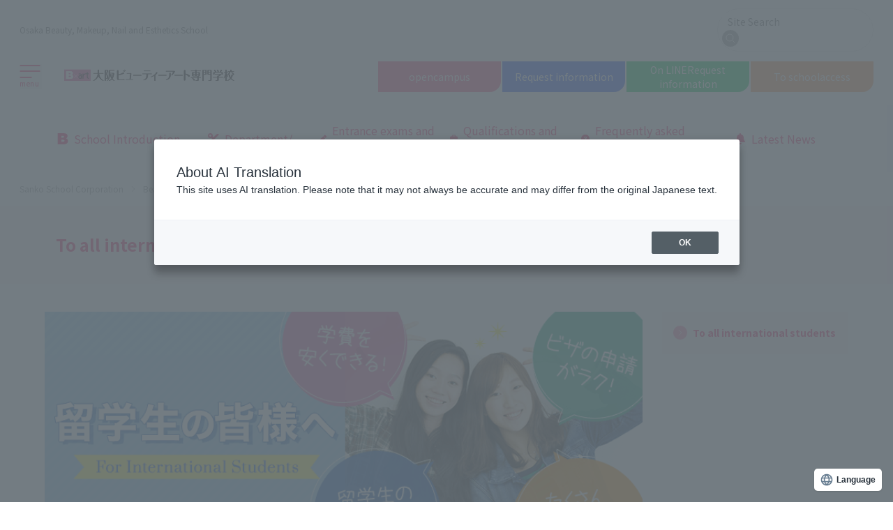

--- FILE ---
content_type: text/html; charset=UTF-8
request_url: https://www.sanko.ac.jp/osaka-beauty/abroad/
body_size: 90281
content:
<!DOCTYPE html>
<html class="scroll-smooth" lang="ja" dir="ltr">
<head>
  <meta charset="UTF-8">
  <link rel="canonical" href="https://www.sanko.ac.jp/osaka-beauty/abroad/">
  <title>留学生の皆様へ | 大阪の美容専門学校 | 大阪ビューティーアート専門学校</title>
  <meta name="description" content="留学生の皆様へのページです。大阪で美容師・エステティシャン・メイクアップアーティスト・ネイリストを育成する専門学校です。美容科は毎年、美容師国家資格の高い合格率を誇ります。トータルビューティー科では、1年次にエステ・メイク・ネイルをトータルに学んでから、自分にあった分野を選択できます。"><meta name="viewport" content="width=device-width, viewport-fit=cover" />
<meta name="format-detection" content="telephone=no" />
<link rel="icon" href="/v2022/beauty/img/favicon.ico" />
<link rel="preconnect" href="https://fonts.googleapis.com" crossorigin="" />
<link rel="preconnect" href="https://fonts.gstatic.com" crossorigin="" />
<link href="https://fonts.googleapis.com/css2?family=Noto+Sans+JP:wght@400;700&amp;family=Pacifico&amp;family=Quicksand:wght@400;700&amp;display=swap" rel="stylesheet" media="print" onload="this.media='all';this.onload=null;" />
<link rel="stylesheet" href="/v2022/beauty/css/main.css" />
<script src="/v2022/beauty/js/main.js" defer="defer"></script>
  <meta property="og:title" content="留学生の皆様へ">
  <meta property="og:type" content="article">
  <meta property="og:image" content="https://www.sanko.ac.jp/v2022/beauty/img/og-image.png">
  <meta property="og:url" content="https://www.sanko.ac.jp/osaka-beauty/">
  <meta property="og:description" content="留学生の皆様へのページです。大阪で美容師・エステティシャン・メイクアップアーティスト・ネイリストを育成する専門学校です。美容科は毎年、美容師国家資格の高い合格率を誇ります。トータルビューティー科では、1年次にエステ・メイク・ネイルをトータルに学んでから、自分にあった分野を選択できます。">
  <meta property="og:site_name" content="大阪ビューティーアート専門学校"><!-- Google Tag Manager-->
<script>
  (function(w, d, s, l, i) {
    w[l] = w[l] || [];
    w[l].push({
      'gtm.start': new Date().getTime(),
      event: 'gtm.js'
    });
    var f = d.getElementsByTagName(s)[0],
      j = d.createElement(s),
      dl = l != 'dataLayer' ? '&l=' + l : '';
    j.async = true;
    j.src = 'https://www.googletagmanager.com/gtm.js?id=' + i + dl;
    f.parentNode.insertBefore(j, f);
  })(window, document, 'script', 'dataLayer', 'GTM-NF2WJTK');
</script>
<!-- End Google Tag Manager-->
</head>
<body class="font-body accent-main page-other" id="top"><!-- Google Tag Manager (noscript)--><noscript><iframe src="https://www.googletagmanager.com/ns.html?id=GTM-NF2WJTK" height="0" width="0" style="display:none;visibility:hidden"></iframe></noscript>
<!-- End Google Tag Manager (noscript)-->
  <div id="page"><header>
  <div class="relative z-50 bg-white">
    <div class="flex justify-between items-center max-w-7xl mx-auto px-4 py-2 border-b border-gray-100 lg:px-7 lg:py-3 lg:border-b-0">
      <div class="flex items-center">
        <h1 class="text-[10px] text-gray-400 lg:text-xs"><a href="/osaka-beauty/">大阪の美容師・メイク・ネイル・エステ専門学校</a></h1>
      </div>
      <div class="text-sm hidden lg:block">
        <form method="get" action="/osaka-beauty/search/" role="search">
          <fieldset class="w-56 flex items-center border border-gray-50 rounded-full p-1.5">
            <legend class="sr-only">サイト内検索</legend>
            <input class="w-48 h-6 pl-2" type="search" name="q" value="" placeholder="サイト内検索" />
            <button class="w-6 h-6 flex items-center justify-center rounded-full bg-gray-300 text-white" type="submit"><span><svg xmlns="http://www.w3.org/2000/svg" fill="none" viewBox="0 0 24 24" stroke-width="1.5" stroke="currentColor" class="w-4 h-4">
                  <path stroke-linecap="round" stroke-linejoin="round" d="M21 21l-5.197-5.197m0 0A7.5 7.5 0 105.196 5.196a7.5 7.5 0 0010.607 10.607z" />
                </svg></span><span class="sr-only">検索</span></button>
          </fieldset>
        </form>
      </div>
    </div>
    <div class="flex items-center max-w-7xl mx-auto flex-wrap px-0 lg:px-7">
      <div class="flex flex-row-reverse justify-between items-center w-full px-4 py-2 lg:p-0 lg:flex-row lg:justify-start lg:w-auto">
        <div class="shrink-0 text-main w-8 h-9">
          <button class="flex items-center w-8 h-9" id="name-hide-menu-open" aria-label="メインメニューを開く" aria-expanded="false" aria-controls="name-hide-menu"><svg xmlns="http://www.w3.org/2000/svg" width="30" height="35" viewBox="0 0 30 35">
              <g transform="translate(-0.242 1)">
                <line x2="27.358" transform="translate(1.653)" fill="none" stroke="currentColor" stroke-linecap="round" stroke-width="2" />
                <line x2="27.358" transform="translate(1.653 8.069)" fill="none" stroke="currentColor" stroke-linecap="round" stroke-width="2" />
                <line x2="15.347" transform="translate(1.653 17.035)" fill="none" stroke="currentColor" stroke-linecap="round" stroke-width="2" />
                <text id="menu" transform="translate(0.242 30.028)" fill="currentColor" font-size="10" letter-spacing="0.05em">
                  <tspan x="0" y="0">menu</tspan>
                </text>
              </g>
            </svg>
          </button>
        </div>
        <div class="lg:shrink-0 lg:ml-8">
          <p><a class="inline-flex items-center h-10 lg:h-11" href="/osaka-beauty/"><img class="w-auto max-w-full max-h-full" src="/v2022/beauty/img/osaka-beauty/site-banner.png" alt="大阪の美容専門学校｜大阪ビューティーアート専門学校" /></a></p>
        </div>
      </div>
      <div class="w-full mb-1 lg:mb-0 lg:shrink-0 lg:ml-auto lg:w-auto  globalmenu">
        <ul class="flex justify-between items-center h-11 space-x-0.5">
          <li class="flex w-full h-full overflow-hidden lg:rounded-br-2xl lg:w-44"><a class="flex items-center justify-center w-full h-full text-white text-xs text-center lg:text-sm bg-pink hover:brightness-110 rounded-br-lg" href="/osaka-beauty/event/">オープン<br class="inline-block lg:hidden" />キャンパス</a></li>
          <li class="flex w-full h-full overflow-hidden lg:rounded-br-2xl lg:w-44"><a class="flex items-center justify-center w-full h-full text-white text-xs text-center lg:text-sm bg-blue hover:brightness-110 rounded-br-lg" id="nsdlinker" href="https://forms.sanko.ac.jp/63jk95/osakabeauty/form.php?fno=1&amp;fsno=1" target="_blank" rel="noopener" onclick="nsdlink(this)">資料請求</a></li>
          <li class="flex w-full h-full overflow-hidden lg:rounded-br-2xl lg:w-44"><a class="flex items-center justify-center w-full h-full text-white text-xs text-center lg:text-sm bg-green hover:brightness-110 rounded-br-lg" href="/osaka-beauty/line.shtml">LINEで<br class="inline-block lg:hidden" />資料請求</a></li>
          <li class="flex w-full h-full overflow-hidden lg:rounded-br-2xl lg:w-44"><a class="flex items-center justify-center w-full h-full text-white text-xs text-center lg:text-sm bg-orange hover:brightness-110 rounded-br-lg" href="/osaka-beauty/accessmap/">学校への<br class="inline-block lg:hidden" />アクセス</a></li>
        </ul>
      </div>
    </div>
  </div>
  <div class="w-full bg-white shadow-lg hidden absolute z-50" id="name-hide-menu" aria-hidden="true">
    <div class="max-w-7xl mx-auto px-0 pb-6 relative lg:px-7 lg:py-14">
      <div class="text-sm py-6 px-4 block lg:hidden">
        <form method="get" action="/osaka-beauty/search/" role="search">
          <fieldset class="w-full flex items-center border border-gray-50 rounded-full px-2 py-3">
            <legend class="sr-only">サイト内検索</legend>
            <input class="w-full h-6 pl-2" type="search" name="q" value="" placeholder="サイト内検索" />
            <button class="w-8 h-8 shrink-0 flex items-center justify-center rounded-full bg-gray-300 text-white" type="submit"><span><svg xmlns="http://www.w3.org/2000/svg" fill="none" viewBox="0 0 24 24" stroke-width="1.5" stroke="currentColor" class="w-4 h-4">
                  <path stroke-linecap="round" stroke-linejoin="round" d="M21 21l-5.197-5.197m0 0A7.5 7.5 0 105.196 5.196a7.5 7.5 0 0010.607 10.607z" />
                </svg></span><span class="sr-only">検索</span></button>
          </fieldset>
        </form>
      </div>
      <div class="max-w-6xl mx-auto">
        <ul>
          <li class="text-sm border-t border-gray-100 py-6 px-4 lg:border-t-0 lg:py-0 lg:px-0 lg:text-base bg-main-slight lg:bg-transparent"><a class="text-main flex items-center" href="/osaka-beauty/">大阪ビューティーアート専門学校トップページ<span class="shrink-0 ml-auto h-6 w-6 rounded-full text-white bg-main-light flex items-center justify-center lg:hidden">
                <svg class="w-4 h-4" xmlns="http://www.w3.org/2000/svg" fill="none" viewBox="0 0 24 24" stroke-width="1.5" stroke="currentColor">
                  <path stroke-linecap="round" stroke-linejoin="round" d="M8.25 4.5l7.5 7.5-7.5 7.5"></path>
                </svg></span></a></li>
        </ul>
        <div class="lg:mt-6 lg:grid lg:grid-cols-5 lg:gap-x-3">
          <div>
            <ul class="lg:space-y-3">
              <li><a class="text-main flex items-center text-sm border-t border-gray-100 py-6 px-4 lg:border-t-0 lg:py-0 lg:px-0 lg:text-base bg-main-slight lg:bg-transparent" href="/osaka-beauty/schoolguide/">学校紹介<span class="shrink-0 ml-auto h-6 w-6 rounded-full text-white bg-main-light flex items-center justify-center lg:hidden">
                    <svg class="w-4 h-4" xmlns="http://www.w3.org/2000/svg" fill="none" viewBox="0 0 24 24" stroke-width="1.5" stroke="currentColor">
                      <path stroke-linecap="round" stroke-linejoin="round" d="M8.25 4.5l7.5 7.5-7.5 7.5"></path>
                    </svg></span></a>
                <ul class="hidden lg:block lg:space-y-3 lg:mt-3">
                  <li><a class="text-sm text-main lg:text-gray-500" href="/osaka-beauty/schoolguide/advantage.shtml">学校のここがすごイイ！</a></li>
                  <li><a class="text-sm text-main lg:text-gray-500" href="/osaka-beauty/schoolguide/lecturer.shtml">講師紹介</a></li>
                  <li><a class="text-sm text-main lg:text-gray-500" href="/osaka-beauty/schoolguide/graduate.shtml">卒業生紹介</a></li>
                  <li><a class="text-sm text-main lg:text-gray-500" href="/osaka-beauty/schoolguide/institution.shtml">施設紹介</a></li>
                  <li><a class="text-sm text-main lg:text-gray-500" href="https://www.youtube.com/user/sankoosakabeauty/" target="_blank">動画によるキャンパス紹介</a></li>
                  <li><a class="text-sm text-main lg:text-gray-500" href="/osaka-beauty/schoolguide/beauty_show.shtml">ビューティーショー</a></li>
                  <li><a class="text-sm text-main lg:text-gray-500" href="/osaka-beauty/schoolguide/contest/">B×artコンテスト</a></li>
                  <li><a class="text-sm text-main lg:text-gray-500" href="/osaka-beauty/schoolguide/year.shtml">年間行事</a></li>
                  <li><a class="text-sm text-main lg:text-gray-500" href="https://www.instagram.com/osaka___beauty" target="_blank">Instagram フォトギャラリー</a></li>
                  <li><a class="text-sm text-main lg:text-gray-500" href="/osaka-beauty/schoolguide/opencampus.shtml">高校1・2年生の皆様へ</a></li>
                  <li><a class="text-sm text-main lg:text-gray-500" href="https://dormy-ac.com/page/sanko-osaka/" target="_blank">学生寮・ひとり暮らしのご紹介</a></li>
                  <li><a class="text-sm text-main lg:text-gray-500" href="/osaka-beauty/schoolguide/support.shtml">サポートシステム</a></li>
                  <li><a class="text-sm text-main lg:text-gray-500" href="/osaka-beauty/schoolguide/schoolguide.shtml">学校長より</a></li>
                </ul>
              </li>
            </ul>
          </div>
          <div>
            <ul class="lg:space-y-4">
              <li><a class="text-main flex items-center text-sm border-t border-gray-100 py-6 px-4 lg:border-t-0 lg:py-0 lg:px-0 lg:text-base bg-main-slight lg:bg-transparent" href="/osaka-beauty/course/">学科・コース紹介<span class="shrink-0 ml-auto h-6 w-6 rounded-full text-white bg-main-light flex items-center justify-center lg:hidden">
                    <svg class="w-4 h-4" xmlns="http://www.w3.org/2000/svg" fill="none" viewBox="0 0 24 24" stroke-width="1.5" stroke="currentColor">
                      <path stroke-linecap="round" stroke-linejoin="round" d="M8.25 4.5l7.5 7.5-7.5 7.5"></path>
                    </svg></span></a>
                <ul class="hidden lg:block lg:space-y-3 lg:mt-3">
                  <li><a class="text-sm text-main lg:text-gray-500" href="/osaka-beauty/course/beauty/">美容科</a></li>
                  <li><a class="text-sm text-main lg:text-gray-500" href="/osaka-beauty/course/hairmake/">ヘアメイク科</a></li>
                  <li><a class="text-sm text-main lg:text-gray-500" href="/osaka-beauty/course/total/">トータルビューティー科</a></li>
                  <li><a class="text-sm text-main lg:text-gray-500" href="/osaka-beauty/course/tsushin/">美容師免許取得コース</a></li>
                  <li><a class="text-sm text-main lg:text-gray-500" href="/osaka-beauty/course/practice/">現場力を磨くカリキュラム</a></li>
                </ul>
              </li>
              <li class="text-sm border-t border-gray-100 py-6 px-4 lg:border-t-0 lg:py-0 lg:px-0 lg:text-base bg-main-slight lg:bg-transparent"> <a class="text-main flex items-center" href="/osaka-beauty/guidelines/">入試・学費<span class="shrink-0 ml-auto h-6 w-6 rounded-full text-white bg-main-light flex items-center justify-center lg:hidden">
                    <svg class="w-4 h-4" xmlns="http://www.w3.org/2000/svg" fill="none" viewBox="0 0 24 24" stroke-width="1.5" stroke="currentColor">
                      <path stroke-linecap="round" stroke-linejoin="round" d="M8.25 4.5l7.5 7.5-7.5 7.5"></path>
                    </svg></span></a></li>
            </ul>
          </div>
          <div>
            <ul class="lg:space-y-4">
              <li><a class="text-main flex items-center text-sm border-t border-gray-100 py-6 px-4 lg:border-t-0 lg:py-0 lg:px-0 lg:text-base bg-main-slight lg:bg-transparent" href="/osaka-beauty/jobdata/">資格・就職<span class="shrink-0 ml-auto h-6 w-6 rounded-full text-white bg-main-light flex items-center justify-center lg:hidden">
                    <svg class="w-4 h-4" xmlns="http://www.w3.org/2000/svg" fill="none" viewBox="0 0 24 24" stroke-width="1.5" stroke="currentColor">
                      <path stroke-linecap="round" stroke-linejoin="round" d="M8.25 4.5l7.5 7.5-7.5 7.5"></path>
                    </svg></span></a>
                <ul class="hidden lg:block lg:space-y-3 lg:mt-3">
                  <li><a class="text-sm text-main lg:text-gray-500" href="/osaka-beauty/jobdata/skill.shtml">資格取得サポート</a></li>
                  <li><a class="text-sm text-main lg:text-gray-500" href="/osaka-beauty/jobdata/skill_introduction.shtml">取得資格紹介</a></li>
                  <li><a class="text-sm text-main lg:text-gray-500" href="/osaka-beauty/jobdata/support.shtml">就職サポートシステム</a></li>
                  <li><a class="text-sm text-main lg:text-gray-500" href="/osaka-beauty/jobdata/jobdata.shtml">就職実績</a></li>
                  <li><a class="text-sm text-main lg:text-gray-500" href="/osaka-beauty/jobdata/reference_book/">お仕事図鑑</a></li>
                </ul>
              </li>
              <li><a class="text-main flex items-center text-sm border-t border-gray-100 py-6 px-4 lg:border-t-0 lg:py-0 lg:px-0 lg:text-base bg-main-slight lg:bg-transparent" href="/osaka-beauty/qa/">よくあるご質問<span class="shrink-0 ml-auto h-6 w-6 rounded-full text-white bg-main-light flex items-center justify-center lg:hidden">
                    <svg class="w-4 h-4" xmlns="http://www.w3.org/2000/svg" fill="none" viewBox="0 0 24 24" stroke-width="1.5" stroke="currentColor">
                      <path stroke-linecap="round" stroke-linejoin="round" d="M8.25 4.5l7.5 7.5-7.5 7.5"></path>
                    </svg></span></a>
                <ul class="hidden lg:block lg:space-y-3 lg:mt-3">
                  <li><a class="text-sm text-main lg:text-gray-500" href="/osaka-beauty/qa/course.shtml">学科・コースについて</a></li>
                  <li><a class="text-sm text-main lg:text-gray-500" href="/osaka-beauty/qa/guideline.shtml">入試・学費について</a></li>
                  <li><a class="text-sm text-main lg:text-gray-500" href="/osaka-beauty/qa/expenses.shtml">就職・資格について</a></li>
                  <li><a class="text-sm text-main lg:text-gray-500" href="/osaka-beauty/qa/exp.shtml">オープンキャンパスについて</a></li>
                  <li><a class="text-sm text-main lg:text-gray-500" href="/osaka-beauty/qa/other.shtml">その他について</a></li>
                </ul>
              </li>
              <li><a class="text-main flex items-center text-sm border-t border-gray-100 py-6 px-4 lg:border-t-0 lg:py-0 lg:px-0 lg:text-base bg-main-slight lg:bg-transparent" href="/osaka-beauty/news/info/">最新情報<span class="shrink-0 ml-auto h-6 w-6 rounded-full text-white bg-main-light flex items-center justify-center lg:hidden">
                    <svg class="w-4 h-4" xmlns="http://www.w3.org/2000/svg" fill="none" viewBox="0 0 24 24" stroke-width="1.5" stroke="currentColor">
                      <path stroke-linecap="round" stroke-linejoin="round" d="M8.25 4.5l7.5 7.5-7.5 7.5"></path>
                    </svg></span></a></li>
            </ul>
          </div>
          <div>
            <ul class="lg:space-y-4">
              <li class="text-sm border-t border-gray-100 py-6 px-4 lg:border-t-0 lg:py-0 lg:px-0 lg:text-base"><a class="text-main flex items-center" href="/osaka-beauty/schoolguide/opencampus.shtml">高校1・2年生の皆様へ<span class="shrink-0 ml-auto h-6 w-6 rounded-full text-white bg-main-light flex items-center justify-center lg:hidden">
                    <svg class="w-4 h-4" xmlns="http://www.w3.org/2000/svg" fill="none" viewBox="0 0 24 24" stroke-width="1.5" stroke="currentColor">
                      <path stroke-linecap="round" stroke-linejoin="round" d="M8.25 4.5l7.5 7.5-7.5 7.5"></path>
                    </svg></span></a></li>
              <li class="text-sm border-t border-gray-100 py-6 px-4 lg:border-t-0 lg:py-0 lg:px-0 lg:text-base"><a class="text-main flex items-center" href="/osaka-beauty/tsushinsei/">通信制高校生の皆様へ<span class="shrink-0 ml-auto h-6 w-6 rounded-full text-white bg-main-light flex items-center justify-center lg:hidden">
                    <svg class="w-4 h-4" xmlns="http://www.w3.org/2000/svg" fill="none" viewBox="0 0 24 24" stroke-width="1.5" stroke="currentColor">
                      <path stroke-linecap="round" stroke-linejoin="round" d="M8.25 4.5l7.5 7.5-7.5 7.5"></path>
                    </svg></span></a></li>
              <li class="text-sm border-t border-gray-100 py-6 px-4 lg:border-t-0 lg:py-0 lg:px-0 lg:text-base"><a class="text-main flex items-center" href="/osaka-beauty/society/">再進学希望の皆様へ<span class="shrink-0 ml-auto h-6 w-6 rounded-full text-white bg-main-light flex items-center justify-center lg:hidden">
                    <svg class="w-4 h-4" xmlns="http://www.w3.org/2000/svg" fill="none" viewBox="0 0 24 24" stroke-width="1.5" stroke="currentColor">
                      <path stroke-linecap="round" stroke-linejoin="round" d="M8.25 4.5l7.5 7.5-7.5 7.5"></path>
                    </svg></span></a></li>
              <li class="text-sm border-t border-gray-100 py-6 px-4 lg:border-t-0 lg:py-0 lg:px-0 lg:text-base"><a class="text-main flex items-center" href="/osaka-beauty/abroad/">留学生の皆様へ<span class="shrink-0 ml-auto h-6 w-6 rounded-full text-white bg-main-light flex items-center justify-center lg:hidden">
                    <svg class="w-4 h-4" xmlns="http://www.w3.org/2000/svg" fill="none" viewBox="0 0 24 24" stroke-width="1.5" stroke="currentColor">
                      <path stroke-linecap="round" stroke-linejoin="round" d="M8.25 4.5l7.5 7.5-7.5 7.5"></path>
                    </svg></span></a></li>
              <li class="text-sm border-t border-gray-100 py-6 px-4 lg:border-t-0 lg:py-0 lg:px-0 lg:text-base"><a class="text-main flex items-center" href="/osaka-beauty/graduate/">卒業生の皆様へ<span class="shrink-0 ml-auto h-6 w-6 rounded-full text-white bg-main-light flex items-center justify-center lg:hidden">
                    <svg class="w-4 h-4" xmlns="http://www.w3.org/2000/svg" fill="none" viewBox="0 0 24 24" stroke-width="1.5" stroke="currentColor">
                      <path stroke-linecap="round" stroke-linejoin="round" d="M8.25 4.5l7.5 7.5-7.5 7.5"></path>
                    </svg></span></a>
                <ul class="hidden lg:block lg:space-y-3 lg:mt-3">
                  <li><a class="text-sm text-main lg:text-gray-500" href="/osaka-beauty/graduate/graduate.shtml">卒業生の皆様へのお知らせ</a></li>
                  <li><a class="text-sm text-main lg:text-gray-500" href="/osaka-beauty/graduate/new_address.shtml">住所を変更された方へ</a></li>
                  <li><a class="text-sm text-main lg:text-gray-500" href="https://link.sanko.ac.jp/" target="_blank">卒業生ネットワークサイト</a></li>
                </ul>
              </li>
              <li class="text-sm border-t border-gray-100 py-6 px-4 lg:border-t-0 lg:py-0 lg:px-0 lg:text-base"><a class="text-main flex items-center" href="/osaka-beauty/guardian/">保護者の皆様へ<span class="shrink-0 ml-auto h-6 w-6 rounded-full text-white bg-main-light flex items-center justify-center lg:hidden">
                    <svg class="w-4 h-4" xmlns="http://www.w3.org/2000/svg" fill="none" viewBox="0 0 24 24" stroke-width="1.5" stroke="currentColor">
                      <path stroke-linecap="round" stroke-linejoin="round" d="M8.25 4.5l7.5 7.5-7.5 7.5"></path>
                    </svg></span></a></li>
              <li class="text-sm border-t border-gray-100 py-6 px-4 lg:border-t-0 lg:py-0 lg:px-0 lg:text-base"><a class="text-main flex items-center" href="/osaka-beauty/concerned/">学校関係の皆様へ<span class="shrink-0 ml-auto h-6 w-6 rounded-full text-white bg-main-light flex items-center justify-center lg:hidden">
                    <svg class="w-4 h-4" xmlns="http://www.w3.org/2000/svg" fill="none" viewBox="0 0 24 24" stroke-width="1.5" stroke="currentColor">
                      <path stroke-linecap="round" stroke-linejoin="round" d="M8.25 4.5l7.5 7.5-7.5 7.5"></path>
                    </svg></span></a></li>
              <li class="text-sm border-t border-gray-100 py-6 px-4 lg:border-t-0 lg:py-0 lg:px-0 lg:text-base"><a class="text-main flex items-center" href="/osaka-beauty/corporate/">企業の皆様へ<span class="shrink-0 ml-auto h-6 w-6 rounded-full text-white bg-main-light flex items-center justify-center lg:hidden">
                    <svg class="w-4 h-4" xmlns="http://www.w3.org/2000/svg" fill="none" viewBox="0 0 24 24" stroke-width="1.5" stroke="currentColor">
                      <path stroke-linecap="round" stroke-linejoin="round" d="M8.25 4.5l7.5 7.5-7.5 7.5"></path>
                    </svg></span></a>
                <ul class="hidden lg:block lg:space-y-3 lg:mt-3">
                  <li><a class="text-sm text-main lg:text-gray-500" href="/osaka-beauty/corporate/adoption.shtml">採用ご担当者様へ</a></li>
                  <li><a class="text-sm text-main lg:text-gray-500" href="/osaka-beauty/corporate/joboffer.shtml">求人方法のご案内</a></li>
                </ul>
              </li>
            </ul>
          </div>
          <div>
            <ul class="lg:space-y-3">
              <li class="text-sm border-t border-gray-100 py-6 px-4 lg:border-t-0 lg:py-0 lg:px-0 lg:text-base"><a class="flex items-center text-sm text-main lg:text-gray-500" href="/osaka-beauty/accessmap/">学校へのアクセス<span class="shrink-0 ml-auto h-6 w-6 rounded-full text-white bg-main-light flex items-center justify-center lg:hidden">
                    <svg class="w-4 h-4" xmlns="http://www.w3.org/2000/svg" fill="none" viewBox="0 0 24 24" stroke-width="1.5" stroke="currentColor">
                      <path stroke-linecap="round" stroke-linejoin="round" d="M8.25 4.5l7.5 7.5-7.5 7.5"></path>
                    </svg></span></a></li>
              <li class="text-sm border-t border-gray-100 py-6 px-4 lg:border-t-0 lg:py-0 lg:px-0 lg:text-base"><a class="flex items-center text-sm text-main lg:text-gray-500" href="https://forms.sanko.ac.jp/63jk95/osakabeauty/form.php?fno=162&amp;fsno=1">お問い合わせ<span class="shrink-0 ml-auto h-6 w-6 rounded-full text-white bg-main-light flex items-center justify-center lg:hidden">
                    <svg class="w-4 h-4" xmlns="http://www.w3.org/2000/svg" fill="none" viewBox="0 0 24 24" stroke-width="1.5" stroke="currentColor">
                      <path stroke-linecap="round" stroke-linejoin="round" d="M8.25 4.5l7.5 7.5-7.5 7.5"></path>
                    </svg></span></a></li>
              <li class="hidden lg:block"><a class="text-sm text-main lg:text-gray-500" href="/osaka-beauty/link/">リンク集</a></li>
              <li class="hidden lg:block"><a class="text-sm text-main lg:text-gray-500" href="/osaka-beauty/privacy/">個人情報保護方針</a></li>
              <li class="hidden lg:block"><a class="text-sm text-main lg:text-gray-500" href="/osaka-beauty/sitemap/">サイトマップ</a></li>
              <li class="hidden lg:block"><a class="text-sm text-main lg:text-gray-500" href="https://www.sanko.ac.jp/disclosure/" target="_blank">情報公開</a></li>
              <li class="hidden lg:block"><a class="text-sm text-main lg:text-gray-500" href="/osaka-beauty/teacher/">教員募集</a></li>
            </ul>
          </div>
        </div>
      </div>
      <div class="mt-4 h-12 w-12 mx-auto lg:absolute lg:top-5 lg:right-3 lg:mt-0">
        <button class="text-center text-gray-500" id="name-hide-menu-close" aria-label="メインメニューを閉じる"><svg class="mx-auto" xmlns="http://www.w3.org/2000/svg" width="24" height="24" viewBox="0 0 24 24">
            <g transform="translate(453.854 941.854)">
              <line x1="22" y2="22" transform="translate(-453.5 -941.5)" fill="none" stroke="currentColor" stroke-width="1" />
              <line x2="22" y2="22" transform="translate(-453.5 -941.5)" fill="none" stroke="currentColor" stroke-width="1" />
            </g>
          </svg><span class="text-xs">閉じる</span>
        </button>
      </div>
    </div>
  </div>
</header>
<div id="name-hide-menu-bg" class="hidden bg-gray-700 fixed inset-0 opacity-50 z-40"></div>
    <main id="contents"><div class="bg-gray-10 mt-4 hidden lg:block">
  <div class="px-4 py-6 lg:max-w-6xl lg:mx-auto">
    <nav aria-label="主要コンテンツ一覧">
      <ul class="grid grid-cols-6 gap-2 justify-center items-center divide-x divide-white">
        <li><a class="flex justify-center items-center space-x-2 text-main hover:brightness-110" href="/osaka-beauty/schoolguide/"><svg xmlns="http://www.w3.org/2000/svg" viewBox="0 0 38.785 42.252" fill="currentColor" class="w-4 h-4" aria-hidden="true">
              <path d="M0 42.252V0h20.188c9.505 0 17.074 2.23 17.074 10.625 0 4.34-2.818 7.506-5.52 9.21 4.583 1.174 7.043 5.105 7.043 9.683 0 9.448-7.214 12.734-18.188 12.734H0zM13.848 9.858v7.045H19.6c2.755 0 4.754-1.235 4.754-3.702 0-3.28-2.703-3.342-5.637-3.342h-4.87zm0 14.732v7.804h6.045c3.404 0 5.986-.704 5.986-3.872 0-3.7-3.23-3.932-7.63-3.932h-4.402z" />
            </svg><span>学校紹介</span></a></li>
        <li><a class="flex justify-center items-center space-x-2 text-main hover:brightness-110" href="/osaka-beauty/course/"><svg xmlns="http://www.w3.org/2000/svg" viewBox="0 0 512 512" fill="currentColor" class="w-4 h-4" aria-hidden="true">
              <path d="M256 192l-39.5-39.5c4.9-12.6 7.5-26.2 7.5-40.5C224 50.1 173.9 0 112 0S0 50.1 0 112s50.1 112 112 112c14.3 0 27.9-2.7 40.5-7.5L192 256l-39.5 39.5c-12.6-4.9-26.2-7.5-40.5-7.5C50.1 288 0 338.1 0 400s50.1 112 112 112s112-50.1 112-112c0-14.3-2.7-27.9-7.5-40.5L499.2 76.8c7.1-7.1 7.1-18.5 0-25.6c-28.3-28.3-74.1-28.3-102.4 0L256 192zm22.6 150.6L396.8 460.8c28.3 28.3 74.1 28.3 102.4 0c7.1-7.1 7.1-18.5 0-25.6L342.6 278.6l-64 64zM160 112c0 26.5-21.5 48-48 48s-48-21.5-48-48s21.5-48 48-48s48 21.5 48 48zM112 448c-26.5 0-48-21.5-48-48s21.5-48 48-48s48 21.5 48 48s-21.5 48-48 48z" />
            </svg><span>学科・コース紹介</span></a></li>
        <li><a class="flex justify-center items-center space-x-2 text-main hover:brightness-110" href="/osaka-beauty/guidelines/"><svg xmlns="http://www.w3.org/2000/svg" viewBox="0 0 512 512" fill="currentColor" class="w-4 h-4" aria-hidden="true">
              <path d="M421.7 220.3l-11.3 11.3-22.6 22.6-205 205c-6.6 6.6-14.8 11.5-23.8 14.1L30.8 511c-8.4 2.5-17.5 .2-23.7-6.1S-1.5 489.7 1 481.2L38.7 353.1c2.6-9 7.5-17.2 14.1-23.8l205-205 22.6-22.6 11.3-11.3 33.9 33.9 62.1 62.1 33.9 33.9zM96 353.9l-9.3 9.3c-.9 .9-1.6 2.1-2 3.4l-25.3 86 86-25.3c1.3-.4 2.5-1.1 3.4-2l9.3-9.3H112c-8.8 0-16-7.2-16-16V353.9zM453.3 19.3l39.4 39.4c25 25 25 65.5 0 90.5l-14.5 14.5-22.6 22.6-11.3 11.3-33.9-33.9-62.1-62.1L314.3 67.7l11.3-11.3 22.6-22.6 14.5-14.5c25-25 65.5-25 90.5 0z" />
            </svg><span>入試・学費</span></a></li>
        <li><a class="flex justify-center items-center space-x-2 text-main hover:brightness-110" href="/osaka-beauty/jobdata/"><svg xmlns="http://www.w3.org/2000/svg" viewBox="0 0 512 512" fill="currentColor" class="w-4 h-4" aria-hidden="true">
              <path d="M184 48H328c4.4 0 8 3.6 8 8V96H176V56c0-4.4 3.6-8 8-8zm-56 8V96H64C28.7 96 0 124.7 0 160v96H192 320 512V160c0-35.3-28.7-64-64-64H384V56c0-30.9-25.1-56-56-56H184c-30.9 0-56 25.1-56 56zM512 288H320v32c0 17.7-14.3 32-32 32H224c-17.7 0-32-14.3-32-32V288H0V416c0 35.3 28.7 64 64 64H448c35.3 0 64-28.7 64-64V288z" />
            </svg><span>資格・就職</span></a></li>
        <li><a class="flex justify-center items-center space-x-2 text-main hover:brightness-110" href="/osaka-beauty/qa/"><svg xmlns="http://www.w3.org/2000/svg" viewBox="0 0 512 512" fill="currentColor" class="w-4 h-4" aria-hidden="true">
              <path d="M256 512c141.4 0 256-114.6 256-256S397.4 0 256 0S0 114.6 0 256S114.6 512 256 512zM169.8 165.3c7.9-22.3 29.1-37.3 52.8-37.3h58.3c34.9 0 63.1 28.3 63.1 63.1c0 22.6-12.1 43.5-31.7 54.8L280 264.4c-.2 13-10.9 23.6-24 23.6c-13.3 0-24-10.7-24-24V250.5c0-8.6 4.6-16.5 12.1-20.8l44.3-25.4c4.7-2.7 7.6-7.7 7.6-13.1c0-8.4-6.8-15.1-15.1-15.1H222.6c-3.4 0-6.4 2.1-7.5 5.3l-.4 1.2c-4.4 12.5-18.2 19-30.6 14.6s-19-18.2-14.6-30.6l.4-1.2zM288 352c0 17.7-14.3 32-32 32s-32-14.3-32-32s14.3-32 32-32s32 14.3 32 32z" />
            </svg><span>よくあるご質問</span></a></li>
        <li><a class="flex justify-center items-center space-x-2 text-main hover:brightness-110" href="/osaka-beauty/news/info/"><svg xmlns="http://www.w3.org/2000/svg" viewBox="0 0 448 512" fill="currentColor" class="w-4 h-4" aria-hidden="true">
              <path d="M224 0c-17.7 0-32 14.3-32 32V51.2C119 66 64 130.6 64 208v18.8c0 47-17.3 92.4-48.5 127.6l-7.4 8.3c-8.4 9.4-10.4 22.9-5.3 34.4S19.4 416 32 416H416c12.6 0 24-7.4 29.2-18.9s3.1-25-5.3-34.4l-7.4-8.3C401.3 319.2 384 273.9 384 226.8V208c0-77.4-55-142-128-156.8V32c0-17.7-14.3-32-32-32zm45.3 493.3c12-12 18.7-28.3 18.7-45.3H224 160c0 17 6.7 33.3 18.7 45.3s28.3 18.7 45.3 18.7s33.3-6.7 45.3-18.7z" />
            </svg><span>最新情報</span></a></li>
      </ul>
    </nav>
  </div>
</div>
      <div class="max-w-7xl mx-auto px-7 py-4 hidden lg:block">
        <ul class="flex items-center text-xs text-gray-200">
          <li><a class="flex items-center" href="/">学校法人三幸学園<span class="mx-2" aria-hidden="true">
                <svg class="w-3 h-3" xmlns="http://www.w3.org/2000/svg" fill="none" viewBox="0 0 24 24" stroke-width="1.5" stroke="currentColor">
                  <path stroke-linecap="round" stroke-linejoin="round" d="M8.25 4.5l7.5 7.5-7.5 7.5"></path>
                </svg></span></a></li>
          <li><a class="flex items-center" href="/group/job/beauty.shtml">美容専門学校<span class="mx-2" aria-hidden="true">
                <svg class="w-3 h-3" xmlns="http://www.w3.org/2000/svg" fill="none" viewBox="0 0 24 24" stroke-width="1.5" stroke="currentColor">
                  <path stroke-linecap="round" stroke-linejoin="round" d="M8.25 4.5l7.5 7.5-7.5 7.5"></path>
                </svg></span></a></li>
          <li><a class="flex items-center" href="/osaka-beauty/">大阪の美容専門学校<span class="mx-2" aria-hidden="true">
                <svg class="w-3 h-3" xmlns="http://www.w3.org/2000/svg" fill="none" viewBox="0 0 24 24" stroke-width="1.5" stroke="currentColor">
                  <path stroke-linecap="round" stroke-linejoin="round" d="M8.25 4.5l7.5 7.5-7.5 7.5"></path>
                </svg></span></a></li>
          <li><span class="text-main">留学生の皆様へ</span></li>
        </ul>
      </div>
      <div class="bg-main-slight py-6 lg:py-10 bg-[url('/v2022/beauty/img/pattern/stripe-big.png')] bg-repeat">
        <div class="px-4 lg:max-w-6xl lg:mx-auto">
          <h2 class="text-main text-xl font-bold lg:text-2xl">留学生の皆様へ</h2>
        </div>
      </div>
      <div class="mt-10 grid gap-7 grid-cols-1 lg:grid-cols-4 lg:max-w-6xl lg:mx-auto">
        <div class="lg:col-span-3">
          <div class="px-4 lg:px-0"><img class="w-full h-auto" src="/v2022/beauty/img/guidelines/eyecatch-abroad.png" alt="留学生の皆様へ"></div>
          <div class="mt-10 px-4 lg:px-0">
            <div class="border border-gray-50 rounded-lg">
              <div class="p-4 border-b border-gray-50 bg-main-slight lg:p-6">
                <h4 class="text-main font-bold">留学生の方向けホームページもあります。</h4>
              </div>
              <div class="p-4 lg:p-6">
                <ul class="grid grid-cols-1 gap-4 lg:grid-cols-2">
                  <li>
                    <div><a class="bg-blue relative w-full flex items-center py-3 px-4 pr-10 text-white lg:py-4 lg:px-6 hover:brightness-110" href="https://foreign.sanko.ac.jp/en/" target="_blank" hreflang="en">English<span class="flex items-center absolute inset-y-0 right-0 my-auto mr-4" aria-hidden="true">
                          <svg class="w-6 h-6" xmlns="http://www.w3.org/2000/svg" fill="none" viewBox="0 0 24 24" stroke-width="1.5" stroke="currentColor">
                            <path stroke-linecap="round" stroke-linejoin="round" d="M13.5 6H5.25A2.25 2.25 0 003 8.25v10.5A2.25 2.25 0 005.25 21h10.5A2.25 2.25 0 0018 18.75V10.5m-10.5 6L21 3m0 0h-5.25M21 3v5.25"></path>
                          </svg></span></a></div>
                  </li>
                  <li>
                    <div><a class="bg-blue relative w-full flex items-center py-3 px-4 pr-10 text-white lg:py-4 lg:px-6 hover:brightness-110" href="https://foreign.sanko.ac.jp/zh-cn/" target="_blank" hreflang="zh-cn">中文（簡体）<span class="flex items-center absolute inset-y-0 right-0 my-auto mr-4" aria-hidden="true">
                          <svg class="w-6 h-6" xmlns="http://www.w3.org/2000/svg" fill="none" viewBox="0 0 24 24" stroke-width="1.5" stroke="currentColor">
                            <path stroke-linecap="round" stroke-linejoin="round" d="M13.5 6H5.25A2.25 2.25 0 003 8.25v10.5A2.25 2.25 0 005.25 21h10.5A2.25 2.25 0 0018 18.75V10.5m-10.5 6L21 3m0 0h-5.25M21 3v5.25"></path>
                          </svg></span></a></div>
                  </li>
                  <li>
                    <div><a class="bg-blue relative w-full flex items-center py-3 px-4 pr-10 text-white lg:py-4 lg:px-6 hover:brightness-110" href="https://foreign.sanko.ac.jp/zh-tw/" target="_blank" hreflang="zh-tw">中文（繁体）<span class="flex items-center absolute inset-y-0 right-0 my-auto mr-4" aria-hidden="true">
                          <svg class="w-6 h-6" xmlns="http://www.w3.org/2000/svg" fill="none" viewBox="0 0 24 24" stroke-width="1.5" stroke="currentColor">
                            <path stroke-linecap="round" stroke-linejoin="round" d="M13.5 6H5.25A2.25 2.25 0 003 8.25v10.5A2.25 2.25 0 005.25 21h10.5A2.25 2.25 0 0018 18.75V10.5m-10.5 6L21 3m0 0h-5.25M21 3v5.25"></path>
                          </svg></span></a></div>
                  </li>
                  <li>
                    <div><a class="bg-blue relative w-full flex items-center py-3 px-4 pr-10 text-white lg:py-4 lg:px-6 hover:brightness-110" href="https://foreign.sanko.ac.jp/ko/" target="_blank" hreflang="ko">한국어<span class="flex items-center absolute inset-y-0 right-0 my-auto mr-4" aria-hidden="true">
                          <svg class="w-6 h-6" xmlns="http://www.w3.org/2000/svg" fill="none" viewBox="0 0 24 24" stroke-width="1.5" stroke="currentColor">
                            <path stroke-linecap="round" stroke-linejoin="round" d="M13.5 6H5.25A2.25 2.25 0 003 8.25v10.5A2.25 2.25 0 005.25 21h10.5A2.25 2.25 0 0018 18.75V10.5m-10.5 6L21 3m0 0h-5.25M21 3v5.25"></path>
                          </svg></span></a></div>
                  </li>
                </ul>
              </div>
            </div>
          </div>
          <div class="mt-10 px-4 lg:px-0">
            <div><a class="bg-pink relative w-full flex items-center py-3 px-4 pr-10 text-white lg:py-4 lg:px-6 hover:brightness-110" href="/pdf/osaka-beauty/guideline_2024/guideline_abroad.pdf">入試・学費に関してはこちら<span class="flex items-center absolute inset-y-0 right-0 my-auto mr-4" aria-hidden="true">
                  <svg class="w-4 h-4" xmlns="http://www.w3.org/2000/svg" fill="none" viewBox="0 0 24 24" stroke-width="2" stroke="currentColor">
                    <path stroke-linecap="round" stroke-linejoin="round" d="M8.25 4.5l7.5 7.5-7.5 7.5"></path>
                  </svg></span></a></div>
          </div>
          <div class="mt-16 px-4 lg:px-0">
            <h3 class="text-main text-lg text-center font-bold lg:text-xl">入学方法について</h3><span class="bg-main block w-9 h-0.5 my-2 mx-auto" aria-hidden="true"></span>
          </div>
          <div class="mt-10 px-4 lg:px-0">
            <div class="flex flex-col lg:items-center lg:flex-row">
              <h4 class="min-w-fit font-bold lg:w-fit"><span class="text-gray-700">AO特待生入学・留学生学費減免入学特待生制度の種類と特典</span>
              </h4><span class="mt-2 block w-full h-px border-t border-gray-50 lg:ml-6 lg:mt-0" aria-hidden="true"></span>
            </div>
          </div>
          <div class="mt-6 px-4 lg:px-0">
            <p>選考により特待生に合格すると、学費の一部が免除されます。</p>
          </div>
          <div class="mt-6 px-4 lg:px-0">
            <div class="overflow-x-auto">
              <table class="w-full border-collapse min-w-full border border-gray-50 whitespace-nowrap text-sm lg:whitespace-normal lg:text-base">
                <tbody class="divide-y divide-gray-50">
                  <tr class="divide-y divide-gray-50">
                    <th class="bg-main-slight p-4" scope="row">SS特待生</th>
                    <td class="p-4">100万円免除（50万円×2年間）</td>
                  </tr>
                  <tr class="divide-y divide-gray-50">
                    <th class="bg-main-slight p-4" scope="row">S特待生</th>
                    <td class="p-4">60万円免除（30万円×2年間）</td>
                  </tr>
                  <tr class="divide-y divide-gray-50">
                    <th class="bg-main-slight p-4" scope="row">A特待生</th>
                    <td class="p-4">40万円免除（20万円×2年間）</td>
                  </tr>
                  <tr class="divide-y divide-gray-50">
                    <th class="bg-main-slight p-4" scope="row">B特待生</th>
                    <td class="p-4">20万円免除（10万円×2年間）</td>
                  </tr>
                  <tr class="divide-y divide-gray-50">
                    <th class="bg-main-slight p-4" scope="row">C特待生</th>
                    <td class="p-4">10万円免除（5万円×2年間）</td>
                  </tr>
                </tbody>
              </table>
            </div>
            <div class="mt-4 text-sm text-gray-500">
              <p>※返還義務はありません。（退学者は除く）</p>
              <p>※進級する際に、免除額の再審査があります。上記の金額は卒業時まで同じ種類の特待生である場合の例です。</p>
              <p>※定員を満たした場合は、入学願書受付期間中でも、途中で募集を締切る場合もあります。</p>
            </div>
          </div>
          <div class="mt-10 px-4 lg:px-0">
            <div class="border border-gray-50 rounded-lg">
              <div class="p-4 border-b border-gray-50 bg-main-slight lg:p-6">
                <h4 class="text-main font-bold">出願資格</h4>
              </div>
              <div class="p-4 lg:p-6">
                <div class="bg-gray-10 p-4 rounded-md">
                  <h5 class="font-bold">AO特待生入学・AO入学</h5>
                </div>
                <div class="mt-4">
                  <ul class="list-disc list-outside ml-4">
                    <li>日本または外国において12年以上の正規の学校教育を修了している者。または、これに準ずる者であると文部科学大臣が指定した者。（※1）</li>
                    <li>本校を第一志望とする者。</li>
                    <li>本校のアドミッション・ポリシーに共感し、目指す者。</li>
                    <li>日本語の能力が、本校の勉学に支障ないと判断される者。</li>
                    <li>日本語学校在籍者の場合、卒業時点の出席率80％程度以上の者。（合格後、入学前に証明書提出）</li>
                  </ul>
                  <p class="mt-4">&lt;以下の条件のどれか1つを満たしていること&gt;</p>
                  <ul class="mt-4 list-disc list-outside ml-4">
                    <li>日本国際教育協会及び国際交流基金が実施する日本語能力試験(JLPT)N2以上に合格した者。</li>
                    <li>日本留学試験（EJU）の日本語科目で200点以上取得している者。（※2）</li>
                    <li>BJTビジネス日本語能力テストで400点以上取得している者。</li>
                    <li>外国人に対する日本語教育を行う日本国内の教育機関（日本語教育機関）で法務大臣が告示をもって定めるものにおいて6ヶ月以上の日本語教育を受けた者。</li>
                    <li>日本の小学校・中学校または高等学校において1年以上の教育を受けた者。</li>
                  </ul>
                </div>
                <div class="mt-4 bg-gray-10 p-4 rounded-md">
                  <h5 class="font-bold">一般入学</h5>
                </div>
                <div class="mt-4">
                  <ul class="list-disc list-outside ml-4">
                    <li>日本または外国において12年以上の正規の学校教育を修了している者。または、これに準ずる者であると文部科学大臣が指定した者。（※1）</li>
                    <li>日本語の能力が、本校の勉学に支障ないと判断される者。</li>
                    <li>日本語学校在籍者の場合、出席率80%以上の者。</li>
                  </ul>
                  <p class="mt-4">&lt;以下の条件のどれか1つを満たしていること&gt;</p>
                  <ul class="mt-4 list-disc list-outside ml-4">
                    <li>日本国際教育協会及び国際交流基金が実施する日本語能力試験(JLPT)N2以上に合格した者。</li>
                    <li>日本留学試験（EJU）の日本語科目で200点以上取得している者。（※2）</li>
                    <li>BJTビジネス日本語能力テストで400点以上取得している者。</li>
                    <li>外国人に対する日本語教育を行う日本国内の教育機関（日本語教育機関）で法務大臣が告示をもって定めるものにおいて6ヶ月以上の日本語教育を受けた者。</li>
                    <li>日本の小学校・中学校または高等学校において1年以上の教育を受けた者。</li>
                  </ul>
                </div>
                <div class="mt-4 bg-gray-10 p-4 rounded-md">
                  <h5 class="font-bold">留学生学費減免入学</h5>
                </div>
                <div class="mt-4">
                  <ul class="list-disc list-outside ml-4">
                    <li>日本または外国において12年以上の正規の学校教育を修了している者。または、これに準ずる者であると文部科学大臣が指定した者。（※1）</li>
                    <li>日本語の能力が、本校の勉学に支障ないと判断される者。</li>
                    <li>スポーツ、趣味、ボランティア活動、勉学、職業経験などにおいて自身を推薦できる者。</li>
                    <li>日本語学校在籍者の場合、出席率80%程度以上の者。</li>
                  </ul>
                  <p class="mt-4">&lt;以下の条件のどれか1つを満たしていること&gt;</p>
                  <ul class="mt-4 list-disc list-outside ml-4">
                    <li>日本国際教育協会及び国際交流基金が実施する日本語能力試験(JLPT)N2以上に合格した者。</li>
                    <li>日本留学試験（EJU）の日本語科目で200点以上取得している者。（※2）</li>
                    <li>BJTビジネス日本語能力テストで400点以上取得している者。</li>
                    <li>外国人に対する日本語教育を行う日本国内の教育機関（日本語教育機関）で法務大臣が告示をもって定めるものにおいて6ヶ月以上の日本語教育を受けた者。</li>
                    <li>日本の小学校・中学校または高等学校において1年以上の教育を受けた者。</li>
                  </ul>
                </div>
              </div>
            </div>
            <div class="mt-4 text-sm text-gray-500">
              <p>（※1）学校教育法施行規則に基づき、文部科学省が告示する「大学入学資格について」で認められる方を指します。</p>
              <p>（※2）成績の有効期間は2年間です。</p>
            </div>
          </div>
          <div class="mt-10 px-4 lg:px-0">
            <div class="border border-gray-50 rounded-lg">
              <div class="p-4 border-b border-gray-50 bg-main-slight lg:p-6">
                <h4 class="text-main font-bold">出願書類</h4>
              </div>
              <div class="p-4 lg:p-6">
                <ol class="list-decimal list-outside ml-4 space-y-2">
                  <li><strong class="font-bold">入学願書</strong>
                    <p>【本校指定の用紙「2026年4月入学者用募集要項 入試方法・学費ガイド」】</p>
                    <p class="text-sm text-gray-500">※写真を貼ってください。</p>
                    <p class="text-sm text-gray-500">※「保護者または身元保証人」の欄には、日本在住の方を記入してください。（本校の生徒同士は認めません）</p>
                    <p class="text-sm text-gray-500">※学歴欄には、在籍中の学校について記入してください。</p>
                  </li>
                  <li><strong class="font-bold">パスポートのコピー</strong></li>
                  <li><strong class="font-bold">在留カードのコピー</strong></li>
                  <li><strong class="font-bold">日本に留学し、在籍したことのある学校（日本語学校・専門学校・大学など）すべての卒業証明書（卒業見込書）と 出席証明書</strong>
                    <p class="text-sm text-gray-500">日本国外在住の方は、最終学歴の卒業証明書（要和訳添付）を提出してください。</p>
                  </li>
                  <li><strong class="font-bold">日本語能力試験(JLPT)、日本留学試験(EJU)、BJTビジネス日本語能力テストの結果・合格証のコピー（所持されている方のみ）</strong></li>
                  <li><strong class="font-bold">経費支弁の資料<br>（1～3の中のいずれか1つ）</strong>
                    <p class="text-sm text-gray-500">学費等の経費が支払えることを証明するための書類です。</p>
                    <ol class="mt-4 list-decimal list-outside ml-4 space-y-2">
                      <li>送金証明書</li>
                      <li>本人名義の預金通帳のコピー <p class="text-sm text-gray-500">※名義と残高がわかるようにコピーをお願いします。</p>
                      </li>
                      <li>奨学金支給証明書（奨学金を利用する場合） <p class="text-sm text-gray-500">※出願時にいずれの資料も提出が難しい場合、本校へご相談ください。</p>
                        <p class="text-sm text-gray-500">※海外金融機関の書類には和訳を添付してください。</p>
                        <p class="text-sm text-gray-500">※経費支弁が立証できない場合、追加で資料を提出していただく場合があります。</p>
                      </li>
                    </ol>
                  </li>
                </ol>
              </div>
            </div>
          </div>
          <div class="mt-10 px-4 lg:px-0">
            <div class="border border-gray-50 rounded-lg">
              <div class="p-4 border-b border-gray-50 bg-main-slight lg:p-6">
                <h4 class="text-main font-bold">選考方法</h4>
              </div>
              <div class="p-4 lg:p-6">
                <div class="bg-gray-10 p-4 rounded-md">
                  <h5 class="font-bold">AO特待生入学・AO入学</h5>
                </div>
                <div class="mt-4">
                  <ul class="list-disc list-outside ml-4">
                    <li>AOエントリー時の面談</li>
                    <li>面接試験（AO特待生入学のみ）</li>
                    <li>日本語筆記試験（AO特待生入学のみ）</li>
                  </ul>
                  <div class="mt-4 text-sm text-gray-500">
                    <p>※AO入学受験者でも、必要と判断された場合には日本語筆記試験を実施いたします。</p>
                    <p>※AO特待生入学で特待生の選考にもれた場合、「AO入学」として優先入学できますので、再受験する必要はありません。</p>
                  </div>
                </div>
                <div class="mt-4 bg-gray-10 p-4 rounded-md">
                  <h5 class="font-bold">留学生学費減免入学・一般入学</h5>
                </div>
                <div class="mt-4">
                  <ul class="list-disc list-outside ml-4">
                    <li>書類審査</li>
                    <li>面接試験</li>
                    <li>日本語筆記試験<span class="ml-2 text-sm text-gray-500">※一定の条件を満たすと免除されます。</span></li>
                  </ul>
                  <p class="mt-4"><strong class="font-bold">筆記試験の免除について</strong></p>
                  <p class="mt-4">一般入学希望者のうち、日本語能力試験(JLPT)N2以上合格／日本留学試験(EJU)の日本語科目で200点以上取得（成績有効期間は2年間）／BJTビジネス日本語能力テストで400点以上取得のいずれかに該当する場合、証明書の提出により筆記試験を免除いたします。</p>
                  <div class="mt-4 text-sm text-gray-500">
                    <p>※留学生学費減免入学の選考を受けられる方は、必ず筆記試験を受けていただきます。</p>
                    <p>※留学生学費減免入学で特待生の選考にもれた場合、「一般入学希望者」として再選考いたしますので、原則再受験する必要はありません。</p>
                  </div>
                </div>
              </div>
            </div>
            <div class="mt-4 text-sm text-gray-500">
              <p>※日本語筆記試験はN2・N3レベルです。</p>
              <p>※合否についての問い合わせには一切応じられません。</p>
            </div>
          </div>
          <div class="mt-6 px-4 lg:px-0">
            <table class="w-full border-collapse min-w-full border border-gray-50 text-sm lg:text-base">
              <tbody class="divide-y divide-gray-50">
                <tr class="divide-y divide-gray-50">
                  <th class="bg-main-slight p-4" scope="row">出願書類の提出方法</th>
                  <td class="p-4">簡易書留で郵送していただくか、直接本校にお持ちください。</td>
                </tr>
                <tr class="divide-y divide-gray-50">
                  <th class="bg-main-slight p-4" scope="row">選考料</th>
                  <td class="p-4">20,000円（AO特待生入学・AO入学は免除）<br>※出願する前に必ずお振込ください。</td>
                </tr>
              </tbody>
            </table>
            <div class="mt-4 text-sm text-gray-500">
              <p>※願書を郵送、持参どちらの場合も選考料は必ず事前に振込んでください。選考料振込は、指定振込用紙またはATMを利用して受験者名で行い、「振込証明書」（ATMの場合は「振込利用明細」の原本）を入学願書の裏面に貼ってください。</p>
              <p>※願書受付後の選考料は返金できません。</p>
              <p>※郵送の場合は、出願書類を本校指定の出願封筒に入れ、願書受付期間内に必着するよう郵便局より簡易書留で郵送してください。</p>
              <p>※日本国外から送金される場合は、手数料等はご本人様の負担となります。</p>
            </div>
          </div>
          <div class="mt-16 px-4 lg:px-0">
            <h3 class="text-main text-lg text-center font-bold lg:text-xl">お問い合わせ先</h3><span class="bg-main block w-9 h-0.5 my-2 mx-auto" aria-hidden="true"></span>
          </div>
          <div class="mt-10 px-4 lg:px-0">
            <div class="px-4 py-8 text-center border border-gray-50 rounded-lg lg:px-6 lg:py-10">
              <div class="text-center">
                <p class="flex items-center justify-center"><img class="w-12 h-auto shrink-0" src="/v2022/beauty/img/icon/icon-freecall.svg" alt="フリーコール" /><a class="text-main text-4xl ml-2.5" href="tel:0120795514">0120-79-5514</a></p>
                <p class="mt-4">※携帯・PHSからもご利用になれます。</p>
              </div>
              <div class="mt-6 text-left">
                <div><a class="bg-pink relative w-full flex items-center py-3 px-4 pr-10 text-white lg:py-4 lg:px-6 hover:brightness-110" href="/osaka-beauty/event/">オープンキャンパスのお申し込みはイベントカレンダーから<span class="flex items-center absolute inset-y-0 right-0 my-auto mr-4" aria-hidden="true">
                      <svg class="w-4 h-4" xmlns="http://www.w3.org/2000/svg" fill="none" viewBox="0 0 24 24" stroke-width="2" stroke="currentColor">
                        <path stroke-linecap="round" stroke-linejoin="round" d="M8.25 4.5l7.5 7.5-7.5 7.5"></path>
                      </svg></span></a></div>
              </div>
            </div>
          </div>
        </div>
        <div class="lg:col-span-1">
          <ul class="divide-y-2 divide-white">
            <li><a class="bg-main-slight text-main flex items-center font-bold px-4 py-5 text-sm hover:brightness-105" href="./"><span class="bg-main-light shurink-0 mr-2 flex items-center justify-center text-white h-5 w-5 rounded-full"><svg xmlns="http://www.w3.org/2000/svg" fill="none" viewBox="0 0 24 24" stroke-width="1.5" stroke="currentColor" class="w-3 h-3">
                    <path stroke-linecap="round" stroke-linejoin="round" d="M8.25 4.5l7.5 7.5-7.5 7.5" />
                  </svg></span><span>留学生の皆様へ</span></a>
            </li>
          </ul>
        </div>
      </div>
    </main><div class="max-w-7xl mx-auto px-4 py-10 flex justify-end lg:px-14"><a class="flex justify-center items-center h-6 w-6 rounded-full lg:h-9 lg:w-9" href="#top"><span class="sr-only">このページの上部へ</span><svg xmlns="http://www.w3.org/2000/svg" viewBox="0 0 100 126" class="w-full h-auto">
      <g transform="translate(-1207.5 -8415.694)">
        <path d="M2.808.486C1.266-.549,0,.123,0,1.983V16.113a6.874,6.874,0,0,0,2.854,5.194l12.72,8.054a1.976,1.976,0,0,1,0,3.618L2.854,41.04A6.863,6.863,0,0,0,0,46.234V60.359c0,1.865,1.266,2.537,2.808,1.5l42.927-28.8a2.11,2.11,0,0,0,0-3.77Z" transform="translate(1226.031 8462.591) rotate(-90)" fill="#ef2266" />
        <text transform="translate(1257.5 8528.185)" fill="#ef2266" font-size="45" font-family="YuGothic-Bold, Yu Gothic" font-weight="700" letter-spacing="0.05em">
          <tspan x="-49.645" y="0">TOP</tspan>
        </text>
      </g>
    </svg></a></div>
<div class="border-b border-gray-100 lg:border-y">
  <div class="max-w-7xl mx-auto px-0 lg:pt-6 lg:px-14">
    <div class="border-b border-main lg:border-gray-50 lg:pb-6">
      <ul class="text-sm">
        <li class="border-t border-gray-100 py-6 px-4 lg:border-t-0 lg:py-0 lg:px-0 flex-none w-full"><a class="flex items-center hover:underline" href="/osaka-beauty/">大阪ビューティーアート専門学校トップページ<span class="text-main ml-auto lg:ml-4">
              <svg class="w-4 h-4" xmlns="http://www.w3.org/2000/svg" fill="none" viewBox="0 0 24 24" stroke-width="1.5" stroke="currentColor">
                <path stroke-linecap="round" stroke-linejoin="round" d="M8.25 4.5l7.5 7.5-7.5 7.5"></path>
              </svg></span></a></li>
      </ul>
      <ul class="text-sm lg:flex lg:flex-wrap lg:space-x-6 lg:mt-6">
        <li class="border-t border-gray-100 py-6 px-4 lg:border-t-0 lg:py-0 lg:px-0"><a class="flex items-center hover:underline" href="/osaka-beauty/schoolguide/">学校紹介<span class="text-main ml-auto lg:ml-4">
              <svg class="w-4 h-4" xmlns="http://www.w3.org/2000/svg" fill="none" viewBox="0 0 24 24" stroke-width="1.5" stroke="currentColor">
                <path stroke-linecap="round" stroke-linejoin="round" d="M8.25 4.5l7.5 7.5-7.5 7.5"></path>
              </svg></span></a></li>
        <li class="border-t border-gray-100 py-6 px-4 lg:border-t-0 lg:py-0 lg:px-0"><a class="flex items-center hover:underline" href="/osaka-beauty/course/">学科・コース紹介<span class="text-main ml-auto lg:ml-4">
              <svg class="w-4 h-4" xmlns="http://www.w3.org/2000/svg" fill="none" viewBox="0 0 24 24" stroke-width="1.5" stroke="currentColor">
                <path stroke-linecap="round" stroke-linejoin="round" d="M8.25 4.5l7.5 7.5-7.5 7.5"></path>
              </svg></span></a></li>
        <li class="border-t border-gray-100 py-6 px-4 lg:border-t-0 lg:py-0 lg:px-0"><a class="flex items-center hover:underline" href="/osaka-beauty/guidelines/">入試・学費<span class="text-main ml-auto lg:ml-4">
              <svg class="w-4 h-4" xmlns="http://www.w3.org/2000/svg" fill="none" viewBox="0 0 24 24" stroke-width="1.5" stroke="currentColor">
                <path stroke-linecap="round" stroke-linejoin="round" d="M8.25 4.5l7.5 7.5-7.5 7.5"></path>
              </svg></span></a></li>
        <li class="border-t border-gray-100 py-6 px-4 lg:border-t-0 lg:py-0 lg:px-0"><a class="flex items-center hover:underline" href="/osaka-beauty/jobdata/">資格・就職<span class="text-main ml-auto lg:ml-4">
              <svg class="w-4 h-4" xmlns="http://www.w3.org/2000/svg" fill="none" viewBox="0 0 24 24" stroke-width="1.5" stroke="currentColor">
                <path stroke-linecap="round" stroke-linejoin="round" d="M8.25 4.5l7.5 7.5-7.5 7.5"></path>
              </svg></span></a></li>
        <li class="border-t border-gray-100 py-6 px-4 lg:border-t-0 lg:py-0 lg:px-0"><a class="flex items-center hover:underline" href="/osaka-beauty/qa/">よくあるご質問<span class="text-main ml-auto lg:ml-4">
              <svg class="w-4 h-4" xmlns="http://www.w3.org/2000/svg" fill="none" viewBox="0 0 24 24" stroke-width="1.5" stroke="currentColor">
                <path stroke-linecap="round" stroke-linejoin="round" d="M8.25 4.5l7.5 7.5-7.5 7.5"></path>
              </svg></span></a></li>
        <li class="border-t border-gray-100 py-6 px-4 lg:border-t-0 lg:py-0 lg:px-0"><a class="flex items-center hover:underline" href="/osaka-beauty/news/info/">最新情報<span class="text-main ml-auto lg:ml-4">
              <svg class="w-4 h-4" xmlns="http://www.w3.org/2000/svg" fill="none" viewBox="0 0 24 24" stroke-width="1.5" stroke="currentColor">
                <path stroke-linecap="round" stroke-linejoin="round" d="M8.25 4.5l7.5 7.5-7.5 7.5"></path>
              </svg></span></a></li>
      </ul>
    </div>
  </div>
  <div class="max-w-7xl mx-auto px-0 py-0 lg:py-6 lg:px-14">
    <ul class="text-sm lg:flex flex-wrap leading-loose">
      <li class="py-6 px-4 lg:py-0 lg:px-0"><a class="flex items-center hover:underline" href="/osaka-beauty/schoolguide/opencampus.shtml">高校1・2年生の皆様へ<span class="text-main ml-auto lg:ml-4">
            <svg class="w-4 h-4" xmlns="http://www.w3.org/2000/svg" fill="none" viewBox="0 0 24 24" stroke-width="1.5" stroke="currentColor">
              <path stroke-linecap="round" stroke-linejoin="round" d="M8.25 4.5l7.5 7.5-7.5 7.5"></path>
            </svg></span></a></li>
      <li class="border-t border-gray-100 py-6 px-4 lg:border-t-0 lg:py-0 lg:px-0"><a class="flex items-center hover:underline" href="/osaka-beauty/tsushinsei/">通信制高校生の皆様へ<span class="text-main ml-auto lg:ml-4">
            <svg class="w-4 h-4" xmlns="http://www.w3.org/2000/svg" fill="none" viewBox="0 0 24 24" stroke-width="1.5" stroke="currentColor">
              <path stroke-linecap="round" stroke-linejoin="round" d="M8.25 4.5l7.5 7.5-7.5 7.5"></path>
            </svg></span></a></li>
      <li class="border-t border-gray-100 py-6 px-4 lg:border-t-0 lg:py-0 lg:px-0"><a class="flex items-center hover:underline" href="/osaka-beauty/society/">再進学希望の皆様へ<span class="text-main ml-auto lg:ml-4">
            <svg class="w-4 h-4" xmlns="http://www.w3.org/2000/svg" fill="none" viewBox="0 0 24 24" stroke-width="1.5" stroke="currentColor">
              <path stroke-linecap="round" stroke-linejoin="round" d="M8.25 4.5l7.5 7.5-7.5 7.5"></path>
            </svg></span></a></li>
      <li class="border-t border-gray-100 py-6 px-4 lg:border-t-0 lg:py-0 lg:px-0"><a class="flex items-center hover:underline" href="/osaka-beauty/abroad/">留学生の皆様へ<span class="text-main ml-auto lg:ml-4">
            <svg class="w-4 h-4" xmlns="http://www.w3.org/2000/svg" fill="none" viewBox="0 0 24 24" stroke-width="1.5" stroke="currentColor">
              <path stroke-linecap="round" stroke-linejoin="round" d="M8.25 4.5l7.5 7.5-7.5 7.5"></path>
            </svg></span></a></li>
      <li class="border-t border-gray-100 py-6 px-4 lg:border-t-0 lg:py-0 lg:px-0"><a class="flex items-center hover:underline" href="/osaka-beauty/graduate/">卒業生の皆様へ<span class="text-main ml-auto lg:ml-4">
            <svg class="w-4 h-4" xmlns="http://www.w3.org/2000/svg" fill="none" viewBox="0 0 24 24" stroke-width="1.5" stroke="currentColor">
              <path stroke-linecap="round" stroke-linejoin="round" d="M8.25 4.5l7.5 7.5-7.5 7.5"></path>
            </svg></span></a></li>
      <li class="border-t border-gray-100 py-6 px-4 lg:border-t-0 lg:py-0 lg:px-0"><a class="flex items-center hover:underline" href="/osaka-beauty/guardian/">保護者の皆様へ<span class="text-main ml-auto lg:ml-4">
            <svg class="w-4 h-4" xmlns="http://www.w3.org/2000/svg" fill="none" viewBox="0 0 24 24" stroke-width="1.5" stroke="currentColor">
              <path stroke-linecap="round" stroke-linejoin="round" d="M8.25 4.5l7.5 7.5-7.5 7.5"></path>
            </svg></span></a></li>
      <li class="border-t border-gray-100 py-6 px-4 lg:border-t-0 lg:py-0 lg:px-0"><a class="flex items-center hover:underline" href="/osaka-beauty/concerned/">学校関係の皆様へ<span class="text-main ml-auto lg:ml-4">
            <svg class="w-4 h-4" xmlns="http://www.w3.org/2000/svg" fill="none" viewBox="0 0 24 24" stroke-width="1.5" stroke="currentColor">
              <path stroke-linecap="round" stroke-linejoin="round" d="M8.25 4.5l7.5 7.5-7.5 7.5"></path>
            </svg></span></a></li>
      <li class="border-t border-gray-100 py-6 px-4 lg:border-t-0 lg:py-0 lg:px-0"><a class="flex items-center hover:underline" href="/osaka-beauty/corporate/">企業の皆様へ<span class="text-main ml-auto lg:ml-4">
            <svg class="w-4 h-4" xmlns="http://www.w3.org/2000/svg" fill="none" viewBox="0 0 24 24" stroke-width="1.5" stroke="currentColor">
              <path stroke-linecap="round" stroke-linejoin="round" d="M8.25 4.5l7.5 7.5-7.5 7.5"></path>
            </svg></span></a></li>
    </ul>
    <ul class="text-sm grid grid-cols-2 lg:flex lg:flex-wrap lg:mt-6">
      <li class="border-t border-gray-100 py-6 px-4 lg:border-t-0 lg:py-0 lg:px-0"><a class="flex items-center hover:underline" href="/osaka-beauty/accessmap/">学校へのアクセス<span class="inline-block text-gray-200 ml-auto lg:hidden">
            <svg class="w-4 h-4" xmlns="http://www.w3.org/2000/svg" fill="none" viewBox="0 0 24 24" stroke-width="1.5" stroke="currentColor">
              <path stroke-linecap="round" stroke-linejoin="round" d="M8.25 4.5l7.5 7.5-7.5 7.5"></path>
            </svg></span></a></li>
      <li class="border-t border-gray-100 py-6 px-4 lg:border-t-0 lg:py-0 lg:px-0 lg:pl-6 lg:ml-6 lg:border-l lg:border-gray-500"><a class="flex items-center hover:underline" href="https://forms.sanko.ac.jp/63jk95/osakabeauty/form.php?fno=162&amp;fsno=1">お問い合わせ<span class="inline-block text-gray-200 ml-auto lg:hidden">
            <svg class="w-4 h-4" xmlns="http://www.w3.org/2000/svg" fill="none" viewBox="0 0 24 24" stroke-width="1.5" stroke="currentColor">
              <path stroke-linecap="round" stroke-linejoin="round" d="M8.25 4.5l7.5 7.5-7.5 7.5"></path>
            </svg></span></a></li>
      <li class="border-t border-gray-100 py-6 px-4 lg:border-t-0 lg:py-0 lg:px-0 lg:pl-6 lg:ml-6 lg:border-l lg:border-gray-500"><a class="flex items-center hover:underline" href="/osaka-beauty/link/">リンク集<span class="inline-block text-gray-200 ml-auto lg:hidden">
            <svg class="w-4 h-4" xmlns="http://www.w3.org/2000/svg" fill="none" viewBox="0 0 24 24" stroke-width="1.5" stroke="currentColor">
              <path stroke-linecap="round" stroke-linejoin="round" d="M8.25 4.5l7.5 7.5-7.5 7.5"></path>
            </svg></span></a></li>
      <li class="border-t border-gray-100 py-6 px-4 lg:border-t-0 lg:py-0 lg:px-0 lg:pl-6 lg:ml-6 lg:border-l lg:border-gray-500"><a class="flex items-center hover:underline" href="https://www.sanko.ac.jp/privacy/">プライバシー・ポリシー（個人情報保護方針）<span class="inline-block text-gray-200 ml-auto lg:hidden">
            <svg class="w-4 h-4" xmlns="http://www.w3.org/2000/svg" fill="none" viewBox="0 0 24 24" stroke-width="1.5" stroke="currentColor">
              <path stroke-linecap="round" stroke-linejoin="round" d="M8.25 4.5l7.5 7.5-7.5 7.5"></path>
            </svg></span></a></li>
      <li class="border-t border-gray-100 py-6 px-4 lg:border-t-0 lg:py-0 lg:px-0 lg:pl-6 lg:ml-6 lg:border-l lg:border-gray-500"><a class="flex items-center hover:underline" href="/osaka-beauty/sitemap/">サイトマップ<span class="inline-block text-gray-200 ml-auto lg:hidden">
            <svg class="w-4 h-4" xmlns="http://www.w3.org/2000/svg" fill="none" viewBox="0 0 24 24" stroke-width="1.5" stroke="currentColor">
              <path stroke-linecap="round" stroke-linejoin="round" d="M8.25 4.5l7.5 7.5-7.5 7.5"></path>
            </svg></span></a></li>
      <li class="border-t border-gray-100 py-6 px-4 lg:border-t-0 lg:py-0 lg:px-0 lg:pl-6 lg:ml-6 lg:border-l lg:border-gray-500"><a class="flex items-center hover:underline" href="/osaka-beauty/disclosure/">情報公開<span class="inline-block text-gray-200 ml-auto lg:hidden">
            <svg class="w-4 h-4" xmlns="http://www.w3.org/2000/svg" fill="none" viewBox="0 0 24 24" stroke-width="1.5" stroke="currentColor">
              <path stroke-linecap="round" stroke-linejoin="round" d="M8.25 4.5l7.5 7.5-7.5 7.5"></path>
            </svg></span></a></li>
      <li class="border-t border-gray-100 py-6 px-4 lg:border-t-0 lg:py-0 lg:px-0 lg:pl-6 lg:ml-6 lg:border-l lg:border-gray-500"><a class="flex items-center hover:underline" href="/osaka-beauty/teacher/">教員募集<span class="inline-block text-gray-200 ml-auto lg:hidden">
            <svg class="w-4 h-4" xmlns="http://www.w3.org/2000/svg" fill="none" viewBox="0 0 24 24" stroke-width="1.5" stroke="currentColor">
              <path stroke-linecap="round" stroke-linejoin="round" d="M8.25 4.5l7.5 7.5-7.5 7.5"></path>
            </svg></span></a></li>
      <li class="border-t border-gray-100 py-6 px-4 lg:border-t-0 lg:py-0 lg:px-0 lg:shrink-0 lg:w-full lg:mt-4"><a class="flex items-center hover:underline" href="/osaka-beauty/news/info/archives/19/09/20-008429.shtml">高等教育無償化の対象校として文部科学省より認定されました<span class="inline-block text-gray-200 ml-auto lg:hidden">
            <svg class="w-4 h-4" xmlns="http://www.w3.org/2000/svg" fill="none" viewBox="0 0 24 24" stroke-width="1.5" stroke="currentColor">
              <path stroke-linecap="round" stroke-linejoin="round" d="M8.25 4.5l7.5 7.5-7.5 7.5"></path>
            </svg></span></a></li>
    </ul>
  </div>
</div>
<div class="max-w-7xl mx-auto px-4 py-6 lg:px-14">
  <div>
    <p class="mt-4"><a href="/osaka-beauty/"><img class="max-w-full w-80 h-auto lg:w-auto lg:h-11" src="/v2022/beauty/img/osaka-beauty/sanko-footer-logo.png" alt="大阪の美容専門学校 ｜ 大阪ビューティーアート専門学校" decoding="async" loading="lazy" /></a></p>
  </div>
  <div class="mt-4 lg:flex lg:justify-between lg:mt-8">
    <div class="lg:w-96 lg:shrink-0">
      <p class="text-sm text-gray-600 leading-loose"><a href="https://goo.gl/maps/dWtCT" target="_blank">〒532-0011 大阪市淀川区西中島3-8-29</a>
      </p>
      <p class="text-sm text-gray-600 leading-loose"><span class="uppercase">Tel.</span><a class="underline" href="tel:0663005514">06-6300-5514</a><span class="ml-4"><span class="uppercase">Fax.</span>06-6300-5513</span></p>
      <p class="flex items-baseline m-5"><img class="w-12 h-auto shrink-0" src="/v2022/beauty/img/icon/icon-freecall.svg" alt="フリーコール" /><a class="text-main text-4xl ml-2.5" href="tel:0120795514">0120-79-5514</a>
      </p>
    </div>
    <div class="mt-8 lg:mt-0">
      <dl>
        <dt class="flex justify-between items-center"><span class="text-main text-sm">学校までのアクセス</span><a class="inline-flex border border-gray-400 text-gray-500 rounded-full text-sm text-center py-1.5 px-4 hover:bg-gray-50" href="https://goo.gl/maps/dWtCT" target="_blank">Google Mapでみる</a>
        </dt>
        <dd class="text-sm leading-loose mt-2">大阪メトロ御堂筋線「西中島南方」駅の北改札を通り、1号出口を右折します。横断歩道を渡り（横断歩道向かいに、ドラッグモア―ズワン西中島南方店があります）、まっすぐ進みます。右手に淀川西中島郵便局を見ながら、1つ目の信号を渡り、左手にローソンがあるので左側の歩道へ渡ります。ローソンを左手に真っすぐ進み、突き当りで左に曲がると、左手に大阪ウェディング＆ブライダル専門学校があり、その隣に大阪ビューティーアート専門学校があります。 </dd>
      </dl>
    </div>
  </div>
</div>
<div class="bg-main-slight">
  <div class="max-w-7xl mx-auto px-4 py-6 lg:px-14">
    <p class="text-sm leading-loose"><span class="text-base text-main block mb-4">「ありがとう」と言われる美容のプロになる。</span><a class="underline" href="/group/job/beauty.shtml">美容・メイク・エステ・ネイル専門学校</a>の<a class="underline" href="/osaka-beauty/">大阪ビューティーアート専門学校</a>は、 美容師国家資格合格者数全国№１★自分に合ったコースを選び、プロの先生がいつでもそばにいる環境で憧れの美容を学べる♪ヘア・ヘアメイク・メイク・エステ・ネイル。たくさんある美容の中から、自分がどう学びたいかによって、学科や1年生の後期からコースを選択できます。コースの数はなんと10コース！どんな人でも受け入れられる環境が整っています。 </p>
  </div>
</div>
<div class="max-w-7xl mx-auto px-0 py-6 lg:px-14">
  <dl>
    <dt class="flex items-center justify-between text-base text-main px-4 lg:px-0">姉妹校のご案内 <button class="inline-frex lg:hidden" id="name-footer-school-list-open" aria-expanded="true" aria-controls="name-footer-school-list"><span class="sr-only">リストの開閉</span><span class="w-6 h-6 flex items-center justify-center"><svg id="name-footer-school-list-minus-icon" xmlns="http://www.w3.org/2000/svg" fill="none" viewBox="0 0 24 24" stroke-width="1.5" stroke="currentColor" class="w-6 h-6">
            <path stroke-linecap="round" stroke-linejoin="round" d="M19.5 12h-15" />
          </svg>
          <svg id="name-footer-school-list-plus-icon" xmlns="http://www.w3.org/2000/svg" fill="none" viewBox="0 0 24 24" stroke-width="1.5" stroke="currentColor" class="hidden w-6 h-6">
            <path stroke-linecap="round" stroke-linejoin="round" d="M12 6v12m6-6H6" />
          </svg></span></button>
    </dt>
  </dl>
  <dd class="mt-6" id="name-footer-school-list" aria-hidden="false">
    <ul class="text-sm">
      <li class="border-t border-gray-100 py-6 px-4 lg:border-t-0 lg:py-0 lg:px-0"><a class="flex items-center hover:underline" href="/group/job/beauty.shtml">美容師・エステ・メイク・ネイルの専門学校<span class="uppercase">Top</span><span class="inline-block text-main ml-auto lg:hidden"></span>
          <svg class="w-4 h-4" xmlns="http://www.w3.org/2000/svg" fill="none" viewBox="0 0 24 24" stroke-width="1.5" stroke="currentColor">
            <path stroke-linecap="round" stroke-linejoin="round" d="M8.25 4.5l7.5 7.5-7.5 7.5"></path>
          </svg></a></li>
    </ul>
    <ul class="text-sm border-b border-main lg:border-b-0 lg:grid lg:grid-cols-3 lg:gap-y-3 lg:mt-6">
      <li class="border-t border-gray-100 py-6 px-4 lg:border-t-0 lg:py-0 lg:px-0"><a class="flex items-center hover:underline" href="/sapporo-beauty/">札幌ビューティーアート専門学校<span class="inline-block text-main ml-auto lg:hidden">
            <svg class="w-4 h-4" xmlns="http://www.w3.org/2000/svg" fill="none" viewBox="0 0 24 24" stroke-width="1.5" stroke="currentColor">
              <path stroke-linecap="round" stroke-linejoin="round" d="M8.25 4.5l7.5 7.5-7.5 7.5"></path>
            </svg></span></a></li>
      <li class="border-t border-gray-100 py-6 px-4 lg:border-t-0 lg:py-0 lg:px-0"><a class="flex items-center hover:underline" href="/sendai-beauty/">仙台ビューティーアート専門学校<span class="inline-block text-main ml-auto lg:hidden">
            <svg class="w-4 h-4" xmlns="http://www.w3.org/2000/svg" fill="none" viewBox="0 0 24 24" stroke-width="1.5" stroke="currentColor">
              <path stroke-linecap="round" stroke-linejoin="round" d="M8.25 4.5l7.5 7.5-7.5 7.5"></path>
            </svg></span></a></li>
      <li class="border-t border-gray-100 py-6 px-4 lg:border-t-0 lg:py-0 lg:px-0"><a class="flex items-center hover:underline" href="/omiya-beauty/">大宮ビューティー＆ブライダル専門学校<span class="inline-block text-main ml-auto lg:hidden">
            <svg class="w-4 h-4" xmlns="http://www.w3.org/2000/svg" fill="none" viewBox="0 0 24 24" stroke-width="1.5" stroke="currentColor">
              <path stroke-linecap="round" stroke-linejoin="round" d="M8.25 4.5l7.5 7.5-7.5 7.5"></path>
            </svg></span></a></li>
      <li class="border-t border-gray-100 py-6 px-4 lg:border-t-0 lg:py-0 lg:px-0"><a class="flex items-center hover:underline" href="/chiba-beauty/">千葉ビューティー＆ブライダル専門学校<span class="inline-block text-main ml-auto lg:hidden">
            <svg class="w-4 h-4" xmlns="http://www.w3.org/2000/svg" fill="none" viewBox="0 0 24 24" stroke-width="1.5" stroke="currentColor">
              <path stroke-linecap="round" stroke-linejoin="round" d="M8.25 4.5l7.5 7.5-7.5 7.5"></path>
            </svg></span></a></li>
      <li class="border-t border-gray-100 py-6 px-4 lg:border-t-0 lg:py-0 lg:px-0"><a class="flex items-center hover:underline" href="/tokyo-beauty/">東京ビューティーアート専門学校<span class="inline-block text-main ml-auto lg:hidden">
            <svg class="w-4 h-4" xmlns="http://www.w3.org/2000/svg" fill="none" viewBox="0 0 24 24" stroke-width="1.5" stroke="currentColor">
              <path stroke-linecap="round" stroke-linejoin="round" d="M8.25 4.5l7.5 7.5-7.5 7.5"></path>
            </svg></span></a></li>
      <li class="border-t border-gray-100 py-6 px-4 lg:border-t-0 lg:py-0 lg:px-0"><a class="flex items-center hover:underline" href="/tachikawa-beauty/">東京ビューティー＆ブライダル専門学校<span class="inline-block text-main ml-auto lg:hidden">
            <svg class="w-4 h-4" xmlns="http://www.w3.org/2000/svg" fill="none" viewBox="0 0 24 24" stroke-width="1.5" stroke="currentColor">
              <path stroke-linecap="round" stroke-linejoin="round" d="M8.25 4.5l7.5 7.5-7.5 7.5"></path>
            </svg></span></a></li>
      <li class="border-t border-gray-100 py-6 px-4 lg:border-t-0 lg:py-0 lg:px-0"><a class="flex items-center hover:underline" href="/yokohama-beauty/">横浜ビューティーアート専門学校<br />（2025年4月より横浜ビューティー＆ブライダル専門学校から校名変更）<span class="inline-block text-main ml-auto lg:hidden">
            <svg class="w-4 h-4" xmlns="http://www.w3.org/2000/svg" fill="none" viewBox="0 0 24 24" stroke-width="1.5" stroke="currentColor">
              <path stroke-linecap="round" stroke-linejoin="round" d="M8.25 4.5l7.5 7.5-7.5 7.5"></path>
            </svg></span></a></li>
      <li class="border-t border-gray-100 py-6 px-4 lg:border-t-0 lg:py-0 lg:px-0"><a class="flex items-center hover:underline" href="/nagoya-beauty/">名古屋ビューティーアート専門学校<span class="inline-block text-main ml-auto lg:hidden">
            <svg class="w-4 h-4" xmlns="http://www.w3.org/2000/svg" fill="none" viewBox="0 0 24 24" stroke-width="1.5" stroke="currentColor">
              <path stroke-linecap="round" stroke-linejoin="round" d="M8.25 4.5l7.5 7.5-7.5 7.5"></path>
            </svg></span></a></li>
      <li class="border-t border-gray-100 py-6 px-4 lg:border-t-0 lg:py-0 lg:px-0"><a class="flex items-center hover:underline" href="/osaka-beauty/">大阪ビューティーアート専門学校<span class="inline-block text-main ml-auto lg:hidden">
            <svg class="w-4 h-4" xmlns="http://www.w3.org/2000/svg" fill="none" viewBox="0 0 24 24" stroke-width="1.5" stroke="currentColor">
              <path stroke-linecap="round" stroke-linejoin="round" d="M8.25 4.5l7.5 7.5-7.5 7.5"></path>
            </svg></span></a></li>
      <li class="border-t border-gray-100 py-6 px-4 lg:border-t-0 lg:py-0 lg:px-0"><a class="flex items-center hover:underline" href="/hiroshima-beauty/">広島ビューティー＆ブライダル専門学校<span class="inline-block text-main ml-auto lg:hidden">
            <svg class="w-4 h-4" xmlns="http://www.w3.org/2000/svg" fill="none" viewBox="0 0 24 24" stroke-width="1.5" stroke="currentColor">
              <path stroke-linecap="round" stroke-linejoin="round" d="M8.25 4.5l7.5 7.5-7.5 7.5"></path>
            </svg></span></a></li>
      <li class="border-t border-gray-100 py-6 px-4 lg:border-t-0 lg:py-0 lg:px-0"><a class="flex items-center hover:underline" href="/fukuoka-beauty/">福岡ビューティーアート専門学校<span class="inline-block text-main ml-auto lg:hidden">
            <svg class="w-4 h-4" xmlns="http://www.w3.org/2000/svg" fill="none" viewBox="0 0 24 24" stroke-width="1.5" stroke="currentColor">
              <path stroke-linecap="round" stroke-linejoin="round" d="M8.25 4.5l7.5 7.5-7.5 7.5"></path>
            </svg></span></a></li>
      <li class="border-t border-gray-100 py-6 px-4 lg:border-t-0 lg:py-0 lg:px-0"><a class="flex items-center hover:underline" href="/okinawa-beauty/">沖縄ビューティー＆ブライダル専門学校<span class="inline-block text-main ml-auto lg:hidden">
            <svg class="w-4 h-4" xmlns="http://www.w3.org/2000/svg" fill="none" viewBox="0 0 24 24" stroke-width="1.5" stroke="currentColor">
              <path stroke-linecap="round" stroke-linejoin="round" d="M8.25 4.5l7.5 7.5-7.5 7.5"></path>
            </svg></span></a></li>
    </ul>
    <ul class="text-sm mt-0 lg:mt-6 lg:grid lg:grid-cols-3 lg:gap-y-3">
      <li class="py-6 px-4 lg:py-0 lg:px-0"><a class="flex items-center hover:underline" href="/osaka-med/">大阪医療秘書福祉＆IT専門学校<span class="inline-block text-main ml-auto lg:hidden">
            <svg class="w-4 h-4" xmlns="http://www.w3.org/2000/svg" fill="none" viewBox="0 0 24 24" stroke-width="1.5" stroke="currentColor">
              <path stroke-linecap="round" stroke-linejoin="round" d="M8.25 4.5l7.5 7.5-7.5 7.5"></path>
            </svg></span></a></li>
      <li class="border-t border-gray-100 py-6 px-4 lg:border-t-0 lg:py-0 lg:px-0"><a class="flex items-center hover:underline" href="/osaka-sports/">大阪リゾート＆スポーツ専門学校<span class="inline-block text-main ml-auto lg:hidden">
            <svg class="w-4 h-4" xmlns="http://www.w3.org/2000/svg" fill="none" viewBox="0 0 24 24" stroke-width="1.5" stroke="currentColor">
              <path stroke-linecap="round" stroke-linejoin="round" d="M8.25 4.5l7.5 7.5-7.5 7.5"></path>
            </svg></span></a></li>
      <li class="border-t border-gray-100 py-6 px-4 lg:border-t-0 lg:py-0 lg:px-0"><a class="flex items-center hover:underline" href="/osaka-child/">大阪こども専門学校<span class="inline-block text-main ml-auto lg:hidden">
            <svg class="w-4 h-4" xmlns="http://www.w3.org/2000/svg" fill="none" viewBox="0 0 24 24" stroke-width="1.5" stroke="currentColor">
              <path stroke-linecap="round" stroke-linejoin="round" d="M8.25 4.5l7.5 7.5-7.5 7.5"></path>
            </svg></span></a></li>
      <li class="border-t border-gray-100 py-6 px-4 lg:border-t-0 lg:py-0 lg:px-0"><a class="flex items-center hover:underline" href="/osaka-bridal/">大阪ウェディング＆ブライダル専門学校<span class="inline-block text-main ml-auto lg:hidden">
            <svg class="w-4 h-4" xmlns="http://www.w3.org/2000/svg" fill="none" viewBox="0 0 24 24" stroke-width="1.5" stroke="currentColor">
              <path stroke-linecap="round" stroke-linejoin="round" d="M8.25 4.5l7.5 7.5-7.5 7.5"></path>
            </svg></span></a></li>
      <li class="border-t border-gray-100 py-6 px-4 lg:border-t-0 lg:py-0 lg:px-0"><a class="flex items-center hover:underline" href="/kobe-med/">神戸元町医療秘書専門学校<span class="inline-block text-main ml-auto lg:hidden">
            <svg class="w-4 h-4" xmlns="http://www.w3.org/2000/svg" fill="none" viewBox="0 0 24 24" stroke-width="1.5" stroke="currentColor">
              <path stroke-linecap="round" stroke-linejoin="round" d="M8.25 4.5l7.5 7.5-7.5 7.5"></path>
            </svg></span></a></li>
      <li class="border-t border-gray-100 py-6 px-4 lg:border-t-0 lg:py-0 lg:px-0"><a class="flex items-center hover:underline" href="/kobe-child/">神戸元町こども専門学校<span class="inline-block text-main ml-auto lg:hidden">
            <svg class="w-4 h-4" xmlns="http://www.w3.org/2000/svg" fill="none" viewBox="0 0 24 24" stroke-width="1.5" stroke="currentColor">
              <path stroke-linecap="round" stroke-linejoin="round" d="M8.25 4.5l7.5 7.5-7.5 7.5"></path>
            </svg></span></a></li>
      <li class="border-t border-gray-100 py-6 px-4 lg:border-t-0 lg:py-0 lg:px-0"><a class="flex items-center hover:underline" href="/osaka-chori/">辻学園 調理・製菓専門学校<span class="inline-block text-main ml-auto lg:hidden">
            <svg class="w-4 h-4" xmlns="http://www.w3.org/2000/svg" fill="none" viewBox="0 0 24 24" stroke-width="1.5" stroke="currentColor">
              <path stroke-linecap="round" stroke-linejoin="round" d="M8.25 4.5l7.5 7.5-7.5 7.5"></path>
            </svg></span></a></li>
      <li class="border-t border-gray-100 py-6 px-4 lg:border-t-0 lg:py-0 lg:px-0"><a class="flex items-center hover:underline" href="/osaka-eiyo/">辻学園 栄養専門学校<span class="inline-block text-main ml-auto lg:hidden">
            <svg class="w-4 h-4" xmlns="http://www.w3.org/2000/svg" fill="none" viewBox="0 0 24 24" stroke-width="1.5" stroke="currentColor">
              <path stroke-linecap="round" stroke-linejoin="round" d="M8.25 4.5l7.5 7.5-7.5 7.5"></path>
            </svg></span></a></li>
      <li class="border-t border-gray-100 py-6 px-4 lg:border-t-0 lg:py-0 lg:px-0"><a class="flex items-center hover:underline" href="/tokyo-nurse/">東京墨田看護専門学校<span class="inline-block text-main ml-auto lg:hidden">
            <svg class="w-4 h-4" xmlns="http://www.w3.org/2000/svg" fill="none" viewBox="0 0 24 24" stroke-width="1.5" stroke="currentColor">
              <path stroke-linecap="round" stroke-linejoin="round" d="M8.25 4.5l7.5 7.5-7.5 7.5"></path>
            </svg></span></a></li>
      <li class="border-t border-gray-100 py-6 px-4 lg:border-t-0 lg:py-0 lg:px-0"><a class="flex items-center hover:underline" href="http://www.tokyomirai.ac.jp/" target="_blank">東京未来大学<span class="inline-block text-main ml-auto lg:hidden">
            <svg class="w-4 h-4" xmlns="http://www.w3.org/2000/svg" fill="none" viewBox="0 0 24 24" stroke-width="1.5" stroke="currentColor">
              <path stroke-linecap="round" stroke-linejoin="round" d="M8.25 4.5l7.5 7.5-7.5 7.5"></path>
            </svg></span></a></li>
      <li class="border-t border-gray-100 py-6 px-4 lg:border-t-0 lg:py-0 lg:px-0"><a class="flex items-center hover:underline" href="/tokyo-fukushi/" target="_blank">東京未来大学福祉保育専門学校<span class="inline-block text-main ml-auto lg:hidden">
            <svg class="w-4 h-4" xmlns="http://www.w3.org/2000/svg" fill="none" viewBox="0 0 24 24" stroke-width="1.5" stroke="currentColor">
              <path stroke-linecap="round" stroke-linejoin="round" d="M8.25 4.5l7.5 7.5-7.5 7.5"></path>
            </svg></span></a></li>
      <li class="border-t border-gray-100 py-6 px-4 lg:border-t-0 lg:py-0 lg:px-0 border-b border-gray-50 lg:border-b-0"><a class="flex items-center hover:underline" href="/tokyo-ai/">東京みらいAI&amp;IT専門学校<span class="inline-block text-main ml-auto lg:hidden">
            <svg class="w-4 h-4" xmlns="http://www.w3.org/2000/svg" fill="none" viewBox="0 0 24 24" stroke-width="1.5" stroke="currentColor">
              <path stroke-linecap="round" stroke-linejoin="round" d="M8.25 4.5l7.5 7.5-7.5 7.5"></path>
            </svg></span></a></li>
    </ul>
  </dd>
</div>
<div class="max-w-7xl mx-auto px-4 py-9 lg:px-14">
  <div class="flex items-center justify-center space-x-8 lg:justify-start lg:space-x-0">
    <p></p><a href="/endeavor/"><img class="w-24 h-auto" src="/v2022/beauty/img/sdfs-logo.svg" alt="SUSTAINABLE DEVELOPMENT GOALS" decoding="async" loading="lazy" /></a>
    <p></p><img class="w-48 h-auto" src="/v2022/beauty/img/sanko-logo.png" alt="学校法人三幸学園" decoding="async" loading="lazy" />
  </div>
  <address class="block text-sm mt-8 not-italic lg:mt-4">Copyright © Sanko Gakuen All rights reserved.<br />© 2022 SANRIO CO., LTD. APPROVAL NO. L628745</address>
</div>
    <script src="/v3/share/fixed-btn/js/fixed-btn.js" defer=""></script>
  </div>
</body>
</html>

--- FILE ---
content_type: text/css
request_url: https://www.sanko.ac.jp/v3/share/fixed-btn/css/fixed-btn.css
body_size: 15252
content:
@charset "utf-8";

#name-fixed-btn {
margin: 0;
padding: 10px 12px 10px 8px;
position: fixed;
right: 0;
top: 20px;
background: url(../img/stripe.png) repeat left top transparent;
border-radius: 4px 0 0 4px;
z-index: 100;
line-height: 0; /* Edge */
}

#name-fixed-btn[aria-hidden="true"] {
display: none;
opacity: 0;
transition: all 1s;
}

#name-fixed-btn[aria-hidden="false"] {
display: block;
opacity: 1;
transition: opacity 1s;
}

#name-fixed-btn ul {
margin: 0;
padding: 0;
}

#name-fixed-btn li {
list-style: none;
margin: 0;
padding: 0;
overflow: hidden;
}

#name-fixed-btn li a {
display: block;
width: 60px;
height: 220px;
overflow: hidden;
text-indent: -9999rem;
}

#name-fixed-btn li a:hover {
opacity: 0.85;
}

#name-fixed-btn li {
margin-bottom: 10px;
}

#name-fixed-btn li:last-child {
  margin-bottom: 0;
}



/* --- */

#name-fixed-btn[class*=med] {
background-color: #c0c0c0;
}

#name-fixed-btn[class*=med] li.fixed-btn-event a {
  background: url(../img/med/btn-02.png) no-repeat center top transparent;
}

#name-fixed-btn[class*=med] li.fixed-btn-online a {
  background: url(../img/med/btn-03.png) no-repeat center top transparent;
}

#name-fixed-btn[class*=med] li.fixed-btn-order a {
  background: url(../img/med/btn-01.png) no-repeat center top transparent;
}

#name-fixed-btn[class*=med] li.fixed-btn-line a {
  background: url(../img/med/btn-04.png) no-repeat center top transparent;
}

.name-hiroshima-med #name-fixed-btn[class*=med] li.fixed-btn-order a {
  background: url(../img/med/btn-01-hiroshima.png) no-repeat center top transparent;
}

/* - */

#name-fixed-btn[class*=beauty] {
background-color: #777;
}

#name-fixed-btn[class*=beauty] li.fixed-btn-event a{
background: url(../img/beauty/btn-02.png) no-repeat center top transparent;
}

#name-fixed-btn[class*=beauty] li.fixed-btn-online a{
background: url(../img/beauty/btn-03.png) no-repeat center top transparent;
}

#name-fixed-btn li.fixed-btn-order a{
background: url(../img/beauty/btn-01.png) no-repeat center top transparent;
}

#name-fixed-btn.name-tokyo-beauty-btn li.fixed-btn-line a{
background: url(../img/beauty/btn-04-tokyo.png) no-repeat center top transparent;
}

#name-fixed-btn li.fixed-btn-line a{
background: url(../img/beauty/btn-04.png) no-repeat center top transparent;
}

/* - */

#name-fixed-btn[class*=sweets] {
background-color: #d7cfb5;
}

#name-fixed-btn[class*=sweets] li.fixed-btn-event a {
background: url(../img/sweets/btn-02.png) no-repeat center top transparent;
}

#name-fixed-btn[class*=sweets] li.fixed-btn-online a {
background: url(../img/sweets/btn-03.png) no-repeat center top transparent;
}

#name-fixed-btn[class*=sweets] li.fixed-btn-order a {
background: url(../img/sweets/btn-01.png) no-repeat center top transparent;
}

#name-fixed-btn[class*=sweets] li.fixed-btn-line a {
background: url(../img/sweets/btn-04.png) no-repeat center top transparent;
}

#name-fixed-btn[class*=sweets] li.fixed-btn-event a[href*=sendai] {
  background: url(../img/sweets/sweets_btn-02sendai.png) no-repeat center top transparent;
  }


/* - */

#name-fixed-btn[class*=chori] {
background-color: #0e3365;
}

#name-fixed-btn[class*=chori] li.fixed-btn-event a {
background: url(../img/nagoya-chori/btn-02.png) no-repeat center top transparent;
}

#name-fixed-btn[class*=chori] li.fixed-btn-online a {
background: url(../img/nagoya-chori/btn-03.png) no-repeat center top transparent;
}

#name-fixed-btn[class*=chori] li.fixed-btn-order a {
background: url(../img/nagoya-chori/btn-01.png) no-repeat center top transparent;
}

#name-fixed-btn[class*=chori] li.fixed-btn-line a {
background: url(../img/nagoya-chori/btn-04.png) no-repeat center top transparent;
}

/* - */

#name-fixed-btn[class*=nagoya-chori] {
background-color: #0e3365;
}

#name-fixed-btn[class*=nagoya-chori] li.fixed-btn-event a {
background: url(../img/nagoya-chori/btn-02.png) no-repeat center top transparent;
}

#name-fixed-btn[class*=nagoya-chori] li.fixed-btn-online a {
background: url(../img/nagoya-chori/btn-03.png) no-repeat center top transparent;
}

#name-fixed-btn[class*=nagoya-chori] li.fixed-btn-order a {
background: url(../img/nagoya-chori/btn-01.png) no-repeat center top transparent;
}

#name-fixed-btn[class*=nagoya-chori] li.fixed-btn-line a {
background: url(../img/nagoya-chori/btn-04.png) no-repeat center top transparent;
}

/* - */

#name-fixed-btn[class*=eiyo] {
background-color: #f5e5bd;
}

#name-fixed-btn[class*=eiyo] li.fixed-btn-event a {
background: url(../img/eiyo/btn-02.png) no-repeat center top transparent;
}

#name-fixed-btn[class*=eiyo] li.fixed-btn-online a {
background: url(../img/eiyo/btn-03.png) no-repeat center top transparent;
}

#name-fixed-btn[class*=eiyo] li.fixed-btn-order a {
background: url(../img/eiyo/btn-01.png) no-repeat center top transparent;
}

#name-fixed-btn[class*=eiyo] li.fixed-btn-line a {
background: url(../img/eiyo/btn-04.png) no-repeat center top transparent;
}

/* - */

#name-fixed-btn[class*=fukushi] {
background-color: #ebebeb;
}

#name-fixed-btn[class*=fukushi] li.fixed-btn-event a {
background: url(../img/fukushi/btn-02.png) no-repeat center top transparent;
}

#name-fixed-btn[class*=fukushi] li.fixed-btn-online a {
background: url(../img/fukushi/btn-03.png) no-repeat center top transparent;
}

#name-fixed-btn[class*=fukushi] li.fixed-btn-order a {
background: url(../img/fukushi/btn-01.png) no-repeat center top transparent;
}

#name-fixed-btn[class*=fukushi] li.fixed-btn-line a {
background: url(../img/fukushi/btn-04.png) no-repeat center top transparent;
}

/* - */

#name-fixed-btn[class*=fukushi-tsushin] {
background-color: #ebebeb;
}

#name-fixed-btn[class*=fukushi-tsushin] li:first-child a {
background: url(../img/fukushi-tsushin/btn-01.png) no-repeat center top transparent;
}

#name-fixed-btn[class*=fukushi-tsushin] li:last-child a {
background: url(../img/fukushi-tsushin/btn-02.png) no-repeat center top transparent;
}





@media (max-width: 1250px), (max-height: 700px) {

.page-top #name-fixed-btn,
#name-fixed-btn {
right: 0;
left: 0;
top: auto;
bottom: 0;
margin: 0 auto;
padding: 3px 0 0 0;
text-align: center;
border-radius: 0;
}

#name-fixed-btn.name-fixed-btn-top {
top: 0;
bottom: auto;
padding: 3px 0 5px;
}

#name-fixed-btn ul {
position: relative;
top: -5px;
}


#name-fixed-btn.name-fixed-btn-top ul {
position: static;
}

#name-fixed-btn li {
width: 112px;
height: auto;
display: inline-block;
margin-bottom: 0;
margin-right: 5px;
}

#name-fixed-btn li a {
width: 100%;
height: 90px;
}

#name-fixed-btn li {
margin-right: 3px;
}

#name-fixed-btn li:last-child{
  margin-right: 0;
}

#name-fixed-btn[class*="beauty-btn"] li a{
  height: 61px;
}

/* --- */
#name-fixed-btn[class*=med] li.fixed-btn-event a {
background: url(../img/med/btn-sp-01.png) no-repeat center bottom transparent;
background-size: contain;
}

#name-fixed-btn[class*=med] li.fixed-btn-online a {
background: url(../img/med/btn-sp-03.png) no-repeat center bottom transparent;
background-size: contain;
}

#name-fixed-btn[class*=med] li.fixed-btn-order a {
background: url(../img/med/btn-sp-02.png) no-repeat center bottom transparent;
background-size: contain;
}

#name-fixed-btn[class*=med] li.fixed-btn-line a {
background: url(../img/med/btn-sp-04.png) no-repeat center bottom transparent;
background-size: contain;
}


.name-hiroshima-med #name-fixed-btn[class*=med] li.fixed-btn-order a {
  background: url(../img/med/btn-sp-02-hiroshima.png) no-repeat center bottom transparent;
  background-size: contain;
  }

/* - */

#name-fixed-btn[class*=beauty] li.fixed-btn-event a {
background: url(../img/beauty/btn-sp-02.png) no-repeat center bottom transparent;
background-size: contain;
}

#name-fixed-btn[class*=beauty] li.fixed-btn-online a {
background: url(../img/beauty/btn-sp-03.png) no-repeat center bottom transparent;
background-size: contain;
}

#name-fixed-btn[class*=beauty] li.fixed-btn-order a {
background: url(../img/beauty/btn-sp-01.png) no-repeat center bottom transparent;
background-size: contain;
}

#name-fixed-btn[class*=beauty] li.fixed-btn-line a {
background: url(../img/beauty/btn-sp-04.png) no-repeat center bottom transparent;
background-size: contain;
}

#name-fixed-btn.name-tokyo-beauty-btn li.fixed-btn-line a {
background: url(../img/beauty/btn-sp-04-tokyo.png) no-repeat center bottom transparent;
background-size: contain;
}

/* - */

#name-fixed-btn[class*=sweets] li.fixed-btn-event a {
background: url(../img/sweets/btn-sp-02.png) no-repeat center bottom transparent;
background-size: contain;
}

#name-fixed-btn[class*=sweets] li.fixed-btn-online a {
background: url(../img/sweets/btn-sp-03.png) no-repeat center bottom transparent;
background-size: contain;
}

#name-fixed-btn[class*=sweets] li.fixed-btn-order a {
background: url(../img/sweets/btn-sp-01.png) no-repeat center bottom transparent;
background-size: contain;
}

#name-fixed-btn[class*=sweets] li.fixed-btn-line a {
background: url(../img/sweets/btn-sp-04.png) no-repeat center bottom transparent;
background-size: contain;
}

#name-fixed-btn[class*=sweets] li.fixed-btn-event a[href*=sendai] {
  background: url(../img/sweets/btn-sp-02sendai.png) no-repeat center bottom transparent;
  background-size: contain;
  }


/* - */

#name-fixed-btn[class*=chori] li.fixed-btn-event a {
background: url(../img/nagoya-chori/btn-sp-02.png) no-repeat center bottom transparent;
background-size: contain;
}

#name-fixed-btn[class*=chori] li.fixed-btn-online a {
background: url(../img/nagoya-chori/btn-sp-03.png) no-repeat center bottom transparent;
background-size: contain;
}

#name-fixed-btn[class*=chori] li.fixed-btn-order a {
background: url(../img/nagoya-chori/btn-sp-01.png) no-repeat center bottom transparent;
background-size: contain;
}

#name-fixed-btn[class*=chori] li.fixed-btn-line a {
background: url(../img/nagoya-chori/btn-sp-04.png) no-repeat center bottom transparent;
background-size: contain;
}

/* - */

#name-fixed-btn[class*=nagoya-chori] li.fixed-btn-event a {
background: url(../img/nagoya-chori/btn-sp-02.png) no-repeat center bottom transparent;
background-size: contain;
}

#name-fixed-btn[class*=nagoya-chori] li.fixed-btn-online a {
background: url(../img/nagoya-chori/btn-sp-03.png) no-repeat center bottom transparent;
background-size: contain;
}

#name-fixed-btn[class*=nagoya-chori] li.fixed-btn-order a {
background: url(../img/nagoya-chori/btn-sp-01.png) no-repeat center bottom transparent;
background-size: contain;
}

#name-fixed-btn[class*=nagoya-chori] li.fixed-btn-line a {
background: url(../img/nagoya-chori/btn-sp-04.png) no-repeat center bottom transparent;
background-size: contain;
}

/* - */

#name-fixed-btn[class*=eiyo] li.fixed-btn-event a {
background: url(../img/eiyo/btn-sp-02.png) no-repeat center bottom transparent;
background-size: contain;
}

#name-fixed-btn[class*=eiyo] li.fixed-btn-online a {
background: url(../img/eiyo/btn-sp-03.png) no-repeat center bottom transparent;
background-size: contain;
}

#name-fixed-btn[class*=eiyo] li.fixed-btn-order a {
background: url(../img/eiyo/btn-sp-01.png) no-repeat center bottom transparent;
background-size: contain;
}

#name-fixed-btn[class*=eiyo] li.fixed-btn-line a {
background: url(../img/eiyo/btn-sp-04.png) no-repeat center bottom transparent;
background-size: contain;
}

/* - */

#name-fixed-btn[class*=fukushi] li.fixed-btn-event a {
background: url(../img/fukushi/btn-sp-02.png) no-repeat center bottom transparent;
background-size: contain;
}

#name-fixed-btn[class*=fukushi] li.fixed-btn-online a {
background: url(../img/fukushi/btn-sp-03.png) no-repeat center bottom transparent;
background-size: contain;
}

#name-fixed-btn[class*=fukushi] li.fixed-btn-order a {
background: url(../img/fukushi/btn-sp-01.png) no-repeat center bottom transparent;
background-size: contain;
}

#name-fixed-btn[class*=fukushi] li.fixed-btn-line a {
background: url(../img/fukushi/btn-sp-04.png) no-repeat center bottom transparent;
background-size: contain;
}

/* - */

#name-fixed-btn[class*=fukushi-tsushin] li:first-child a {
background: url(../img/fukushi-tsushin/btn-sp-01.png) no-repeat center top transparent;
background-size: contain;
}

#name-fixed-btn[class*=fukushi-tsushin] li:last-child a {
background: url(../img/fukushi-tsushin/btn-sp-02.png) no-repeat center top transparent;
background-size: contain;
}

#name-fixed-btn[class="name-osaka-chori-btn"] ul,
#name-fixed-btn[class="name-omiya-beauty-btn"] ul,
#name-fixed-btn[class="name-tokyo-beauty-btn"] ul,
#name-fixed-btn[class="name-tachikawa-beauty-btn"] ul,
#name-fixed-btn[class="name-osaka-beauty-btn"] ul {
height: 70px;
top: 3px;
display: flex;
margin-left: 10px;
}

#name-fixed-btn[class="name-osaka-chori-btn"] li,
#name-fixed-btn[class="name-omiya-beauty-btn"] li,
#name-fixed-btn[class="name-tokyo-beauty-btn"] li,
#name-fixed-btn[class="name-tachikawa-beauty-btn"] li,
#name-fixed-btn[class="name-osaka-beauty-btn"] li {
width: 80px;
}

#name-fixed-btn[class="name-osaka-chori-btn"] li a,
#name-fixed-btn[class="name-omiya-beauty-btn"] li a,
#name-fixed-btn[class="name-tokyo-beauty-btn"] li a,
#name-fixed-btn[class="name-tachikawa-beauty-btn"] li a,
#name-fixed-btn[class="name-osaka-beauty-btn"] li a {
  height: 60px;
}

#name-fixed-btn[class="name-osaka-chori-btn"] li.fixed-btn-event a{
  background: url(../img/chori/btn-sp-05.png) no-repeat center bottom transparent;
  background-size: contain;
}

#name-fixed-btn[class="name-osaka-chori-btn"] li.fixed-btn-order a{
  background: url(../img/chori/btn-sp-06.png) no-repeat center bottom transparent;
  background-size: contain;
}

#name-fixed-btn[class="name-osaka-chori-btn"] li.fixed-btn-line a{
  background: url(../img/chori/btn-sp-07.png) no-repeat center bottom transparent;
  background-size: contain;
}

#name-fixed-btn[class="name-omiya-beauty-btn"] li.fixed-btn-event a,
#name-fixed-btn[class="name-tokyo-beauty-btn"] li.fixed-btn-event a,
#name-fixed-btn[class="name-tachikawa-beauty-btn"] li.fixed-btn-event a,
#name-fixed-btn[class="name-osaka-beauty-btn"] li.fixed-btn-event a {
  background: url(../img/beauty/btn-sp-05.png) no-repeat center bottom transparent;
  background-size: contain;
}

#name-fixed-btn[class="name-omiya-beauty-btn"] li.fixed-btn-order a,
#name-fixed-btn[class="name-tokyo-beauty-btn"] li.fixed-btn-order a,
#name-fixed-btn[class="name-tachikawa-beauty-btn"] li.fixed-btn-order a,
#name-fixed-btn[class="name-osaka-beauty-btn"] li.fixed-btn-order a {
  background: url(../img/beauty/btn-sp-06.png) no-repeat center bottom transparent;
  background-size: contain;
}

#name-fixed-btn[class="name-omiya-beauty-btn"] li.fixed-btn-line a,
#name-fixed-btn[class="name-tachikawa-beauty-btn"] li.fixed-btn-line a,
#name-fixed-btn[class="name-osaka-beauty-btn"] li.fixed-btn-line a {
  background: url(../img/beauty/btn-sp-07.png) no-repeat center bottom transparent;
  background-size: contain;
}

#name-fixed-btn[class="name-tokyo-beauty-btn"] li.fixed-btn-line a{
  background: url(../img/beauty/btn-sp-07-tokyo.png) no-repeat center bottom transparent;
  background-size: contain;
}

}



--- FILE ---
content_type: text/javascript
request_url: https://api.kaiu-marketing.com/visitor/sync.js?m=2014673665&uuid=none&session_id=none&site_id=794325ac2f5d4ed584622e005af74087&cv_host=https://api.kaiu-marketing.com&char=utf-8
body_size: 5956
content:
if (window.console === undefined) {window.console = {log: function() {}};}if( window.onunload === undefined ){window.onunload = function() {};}function cv_tech_check_convert_number( num, default_num ){if( num == null || typeof num == 'undefined' || num == '' || num == 'none' || num == 'null' || num == NaN ){return default_num;}else{return num;}};function cv_tech_split_css(css_str) {var css_p = css_str.split(';');var css_d = {};var temp;for(var i = 0; i < css_p.length; i++) {if( typeof css_p[i].trim != 'undefined' ){if( css_p[i].trim() == "" ){break;}}else{css_p[i] = css_p[i].replace(' ', '');if( css_p[i] == "" ){break;}}temp = css_p[i].split(':');if( temp.length >= 2 ){var temp_val = "";if( temp.length > 2 ){for(var j = 0; j <temp.length; j++) {temp_val += temp[(j+1)];}}else{temp_val = temp[1];}css_d[temp[0]] = temp_val;}}return css_d;};function cv_tech_join_css(css_arr) {var join_str = "";for( var key in css_arr ){join_str += key + ":" + css_arr[key] + ";";}return join_str;};function cv_tech__get_browser() {var userAgent = window.navigator.userAgent.toLowerCase();if(userAgent.indexOf('usagiapp') !== -1) return 5;if(userAgent.indexOf('msie') !== -1 ||userAgent.indexOf('trident') !== -1 ) {return 1;} else if(userAgent.indexOf('edge') !== -1) {return 3;} else if(userAgent.indexOf('chrome') !== -1) {return 0;} else if(userAgent.indexOf('safari') !== -1) {if( userAgent.indexOf('crios') !== -1 ) {return 0;}return 4;} else if(userAgent.indexOf('firefox') !== -1) {return 2;} else {return 5;}};function cv_tech__is_pc_device() {return cv_tech__get_device() == 0;};function cv_tech__get_device() {var userAgent = window.navigator.userAgent.toLowerCase();if(userAgent.indexOf('iphone') != -1) {return 2;} else if(userAgent.indexOf('ipad') != -1) {return 3;} else if(userAgent.indexOf('android') != -1) {if(userAgent.indexOf('mobile') != -1) {return 1;} else {return 3;}}else{return 0;}};function cv_tech_loadScript(url, callback) {var script = document.createElement('script');script.type = 'text/javascript';script.src = url;if ( script.readyState ) {script.onreadystatechange = function() {if ( script.readyState === 'loaded' || script.readyState === 'complete' ) {script.onreadystatechange = null;callback();};};} else {script.onload = function() {callback();};};document.getElementsByTagName('head')[0].appendChild(script);};function cv_tech_post_message (type, param) {var target = parent.postMessage ? parent : (parent.document.postMessage ? parent.document : undefined);if (typeof target != "undefined") {var mes = type + "\t" + param;target.postMessage(mes, self.getSrcUrl());}};(function() {'use strict';var loadFiles = [];loadFiles = ['https:\/\/api.kaiu-marketing.com/assets/stylesheets/modal.css','https:\/\/api.kaiu-marketing.com/assets/stylesheets/fancybox/jquery.fancybox.css'];injectFile();function injectFile() {var tags = document.createDocumentFragment();for(var i=0; i<loadFiles.length; i++) {var split_str = loadFiles[i].split('.');if(split_str[split_str.length - 1] == "css") {var link= document.createElement('link');link.rel= 'stylesheet';link.href = loadFiles[i];tags.appendChild(link);} else if (split_str[split_str.length - 1] == "js"){var script = document.createElement('script');script.src = loadFiles[i];tags.appendChild(script);}document.getElementsByTagName('head')[0].appendChild(tags);}}}).call(this);function cv_tech_addOnload(func){cvtechjQuery330(window).on("load", func);}function cv_tech_getDomain() {function extractHostname(url) {var hostname;if (url.indexOf("://") > -1) {hostname = url.split('/')[2];}else {hostname = url.split('/')[0];}hostname = hostname.split(':')[0];hostname = hostname.split('?')[0];return hostname;}function extractRootDomain(url) {var domain = extractHostname(url);var splitArr = domain.split('.');var arrLen = splitArr.length;if (arrLen > 2) {domain = splitArr[arrLen - 2] + '.' + splitArr[arrLen - 1];if (splitArr[arrLen - 1].length === 2 && splitArr[arrLen - 1].length === 2) {domain = splitArr[arrLen - 3] + '.' + domain;}}return domain;}return extractRootDomain( window.location.host );}function cv_tech_setCookie(cname, cvalue, mins) {try {if (mins >= 0) {var d = new Date();d.setTime(d.getTime() + (mins * 60 * 1000));var expires = "expires=" + d.toUTCString();document.cookie = cname + "=" + cvalue + "; " + expires + "; path=/";}else {document.cookie = cname + "=" + cvalue + "; path=/";}}catch(e){}}function cv_tech_setCookieWithDomain(cname, cvalue, mins, domain) {try {if (mins >= 0) {var d = new Date();d.setTime(d.getTime() + (mins * 60 * 1000));var expires = "expires=" + d.toUTCString();document.cookie = cname + "=" + cvalue + "; " + expires + "; path=/; Domain=" + domain;}else {document.cookie = cname + "=" + cvalue + "; path=/; Domain=" + domain;}}catch(e){}}function cv_tech_getCookie(cname) {try {var name = cname + "=";var ca = document.cookie.split(';');for(var i = 0; i <ca.length; i++) {var c = ca[i];while (c.charAt(0)==' ') {c = c.substring(1);}if (c.indexOf(name) == 0) {return c.substring(name.length,c.length);}}return null;} catch (e) {return null;}}function cv_tech_setSessionStorage(cname, cvalue) {try {sessionStorage.setItem( cname, cvalue );}catch(e){}}function cv_tech_getSessionStorage(cname) {try {return sessionStorage.getItem(cname);}catch(e){return null;}}function cv_tech_setLocalStorage(cname, cvalue) {try {localStorage.setItem( cname, cvalue );}catch(e){}}function cv_tech_getLocalStorage(cname) {try {return localStorage.getItem(cname);}catch(e){return null;}}function cv_tech_ab2str(ab) {return String.fromCharCode.apply(null, new Uint16Array(ab));}function cv_tech_str2ab(str) {const buf = new ArrayBuffer(str.length * 2);const bufView = new Uint16Array(buf);for (let i = 0; i < str.length; i++) {bufView[i] = str.charCodeAt(i);}return buf;}function cv_tech_base642ab(base64) {const str = window.atob(base64);const len = str.length;const bytes = new Uint16Array(len);for (let i = 0; i < len; i++) {bytes[i] = str.charCodeAt(i);}return bytes.buffer;}function cv_tech_ab2base64(ab) {const str = String.fromCharCode.apply(null, new Uint16Array(ab));return window.btoa(str);}function cv_tech_base64url2ab(base64url) {return cv_tech_base642ab(cv_tech_base64url2base64(base64url));}function cv_tech_base64url2str(base64url) {return cv_tech_ab2str( cv_tech_base642ab(cv_tech_base64url2base64(base64url)) );}function cv_tech_str2base64url(__str) {const str = String.fromCharCode.apply(null, new Uint16Array(cv_tech_str2ab(__str)));return cv_tech_base642base64url(window.btoa(str));}function cv_tech_ab2base64url(ab) {const str = String.fromCharCode.apply(null, new Uint16Array(ab));return cv_tech_base642base64url(window.btoa(str));}function cv_tech_base642base64url(base64) {return base64.replace(/\+/g, '-').replace(/\//g, '_').replace(/=*$/g, '')}function cv_tech_base64url2base64(base64url) {let base64 = base64url.replace(/-/g, '+').replace(/_/g, '/');const padding = base64.length % 4;if (padding > 0) {return base64 + '===='.slice(padding);}return base64;}function cv_tech_sync_main_func(window, $){var cv_tech_site_uuid = "none";var cv_tech_site_session_id = "none";var cv_tech_session_stay_time = 0;var cv_tech_session_page_stay_time = 0;var cv_tech_href_location = "none";var cv_tech_site_page_view_num = 0;var cv_tech_site_visit_num = 0;var cv_tech_site_scroll = 0;var syncProcess = undefined;$(window).on("load",function(){if( typeof syncProcess == 'undefined' ) {syncProcess = function(){var self;this.init = function(){self = window.cvtechSyncProcess;};this.postParents = function(type, param) {var target = parent.postMessage ? parent : (parent.document.postMessage ? parent.document : undefined);if (typeof target != "undefined") {var mes = type + "\t" + param;target.postMessage(mes, self.getSrcUrl());}};this.uuidget = function(user, isc, callback) {function ajaxGet() {var jqXHR = $.ajax({type: 'GET',url: 'https:\/\/api.kaiu-marketing.com/visitor/syncid',cache: isc,dataType: 'text',beforeSend: function(jqXHR, settings) {jqXHR.setRequestHeader('X-CV-TECH-ID-REQUEST', user);}});return jqXHR;};var getHtml = ajaxGet();getHtml.done(function(response) {callback(response);});getHtml.fail(function() {callback("error");});getHtml.always(function() {});};this.sessionIdGet = function(session_id, isc, callback) {function ajaxGet() {var jqXHR = $.ajax({type: 'GET',url: 'https:\/\/api.kaiu-marketing.com/visitor/syncsessionid',cache: isc,dataType: 'text',beforeSend: function(jqXHR, settings) {jqXHR.setRequestHeader('X-CV-TECH-ID-REQUEST', session_id);}});return jqXHR;};var getHtml = ajaxGet();getHtml.done(function(response) {callback(response);});getHtml.fail(function() {callback("error");});getHtml.always(function() {});};this.getSrcUrl = function(){var src_url = "";var metaDiscre = $('head').find('meta');var metaLength = metaDiscre.length;for(var i = 0;i < metaLength;i++){var proper = metaDiscre[i].getAttribute('name');if(proper === 'cvtech_iframe_srcurl'){src_url = metaDiscre[i].getAttribute('content'); break;}}return src_url;};this.getRefererUrl = function(){var referrer_url = "";var metaDiscre = $('head').find('meta');var metaLength = metaDiscre.length;for(var i = 0;i < metaLength;i++){var proper = metaDiscre[i].getAttribute('name');if(proper === 'cvtech_iframe_referrer'){referrer_url = metaDiscre[i].getAttribute('content'); break;}}return referrer_url;};this.getVisitUrl = function(){var visit_url = "";var metaDiscre = $('head').find('meta');var metaLength = metaDiscre.length;for(var i = 0;i < metaLength;i++){var proper = metaDiscre[i].getAttribute('name');if(proper === 'cvtech_iframe_visiturl'){visit_url = metaDiscre[i].getAttribute('content'); break;}}return visit_url;};this.sendOnloadEvent = function( uuid, session_id, site_id ){var user = "new";if( uuid != null && uuid != "none" && uuid != "") {user = uuid;}var third_cookie_uuid = self.helpers.getCookie("__cv_tech__uuid");if(third_cookie_uuid != null && third_cookie_uuid != ""){ user = third_cookie_uuid;}else if( (third_cookie_uuid == null || third_cookie_uuid == "") && user != "new") { if( third_cookie_uuid == null || third_cookie_uuid == "" ) {third_cookie_uuid = user;} self.helpers.setCookie("__cv_tech__uuid", third_cookie_uuid, 60 * 24 * 365 * 10); third_cookie_uuid = self.helpers.getCookie("__cv_tech__uuid");if( third_cookie_uuid != null && third_cookie_uuid == "" ) { user = third_cookie_uuid;}} self.uuidget(user, true, function (res3) {if( res3 == null || res3 == "" ){ self.uuidget("new", false, function (res_id) {self.sendOnLoadEventProc( res_id, third_cookie_uuid, session_id, site_id );});}else{self.sendOnLoadEventProc( res3, third_cookie_uuid, session_id, site_id );}});};this.sendOnLoadEventProc = function( c_uuid, third_cookie_uuid, session_id, site_id ) {var c_id = c_uuid; third_cookie_uuid = self.helpers.getCookie("__cv_tech__uuid");if(third_cookie_uuid != null && third_cookie_uuid != "") {c_id = third_cookie_uuid;} self.helpers.setCookie("__cv_tech__uuid", c_id, 60 * 24 * 365 * 10); cv_tech_site_uuid = c_id;var sendparam = c_id + "\t" + "43200";cvtechSyncProcess.postParents("__cv_tech__cmd_set_uuid_data", sendparam); if( session_id == null || session_id == "") {session_id = "none";}var referrer_url = self.getRefererUrl();var src_url = self.getSrcUrl();var visit_url = decodeURIComponent( cv_tech_base64url2str( self.getVisitUrl() ) );referrer_url = encodeURIComponent(referrer_url);src_url = encodeURIComponent(src_url);visit_url = encodeURIComponent(visit_url);var browser = self.helpers.get_browser();var device = self.helpers.get_device();self.helpers.sendOnLoadEvent( c_id, site_id, src_url, referrer_url, visit_url, session_id, browser, device, function(response){var json_data = JSON.parse( response );var error_code = json_data["error_code"];if( error_code == "error" ) {return;}var visit_num = json_data["visit_num"];var session_id = json_data["session"];var page_view_num = json_data["page_view_num"];var session_stay_time = json_data["session_stay_time"];var session_tab_num = json_data["session_tab_num"]; self.helpers.setLocalStorage("__cv_tech__session_tab_num_794325ac2f5d4ed584622e005af74087", session_tab_num ); cv_tech_site_session_id = session_id;cv_tech_session_stay_time = session_stay_time;var params = "";var expire = 43200;params += visit_num;params += "\t" + expire;params += "\t" + session_id;params += "\t" + page_view_num;params += "\t" + session_stay_time;params += "\t" + session_tab_num;cvtechSyncProcess.postParents("__cv_tech__cmd_set_user_state", params);} );};this.sendCustomConversionEvent = function( url ){function ajaxGetHtml() {var jqXHR = $.ajax({type: 'GET',url: url,cache: false,dataType: 'html'});return jqXHR;}var getHtml = ajaxGetHtml();getHtml.done(function(response) {});getHtml.fail(function() {});getHtml.always(function() {});};this.sendRecdomEvent = function( url, data, callback ){function ajaxPostHtml() {var jqXHR = $.ajax({type: 'POST',url: url,dataType: 'json',contentType: 'application/json',data: data,cache: false,async: true});return jqXHR;}var getHtml = ajaxPostHtml();getHtml.done(function(response) {});getHtml.fail(function() {});getHtml.always(function() {if( callback != undefined && callback != null ){callback(data);}});};this.helpers = {params: function(sParam) {var sPageURL = decodeURIComponent(window.location.search.substring(1)),sURLVariables = sPageURL.split('&'),sParameterName,i;for (i = 0; i < sURLVariables.length; i++) {sParameterName = sURLVariables[i].split('=');if (sParameterName[0] === sParam) {return sParameterName[1] === undefined ? null : sParameterName[1];}}},setCookieParam: function(cname, cvalue, mins) {if( mins >= 0 ) {var d = new Date();d.setTime(d.getTime() + (mins*60*1000));var expires = "expires="+ d.toUTCString();document.cookie = cname + "=" + cvalue + "; " + expires +"; path=/";}else{document.cookie = cname + "=" + cvalue + "; path=/";}},getCookieParam: function(cname) {var name = cname + "=";var ca = document.cookie.split(';');for(var i = 0; i <ca.length; i++) {var c = ca[i];while (c.charAt(0)==' ') {c = c.substring(1);}if (c.indexOf(name) == 0) {return c.substring(name.length,c.length);}}return null;},setCookie: function(cname, cvalue, mins) {if( mins >= 0 ) {var d = new Date();d.setTime(d.getTime() + (mins*60*1000));var expires = "expires="+ d.toUTCString();document.cookie = cname + "=" + cvalue + "; " + expires +"; path=/";}else{document.cookie = cname + "=" + cvalue + "; path=/";}},getCookie: function(cname) {var name = cname + "=";var ca = document.cookie.split(';');for(var i = 0; i <ca.length; i++) {var c = ca[i];while (c.charAt(0)==' ') {c = c.substring(1);}if (c.indexOf(name) == 0) {return c.substring(name.length,c.length);}}return null;},setSessionStorage: function(cname, cvalue) {try {sessionStorage.setItem( cname, cvalue );} catch(e) {}},getSessionStorage: function(cname) {try {return sessionStorage.getItem(cname);} catch(e) {return null;}},setLocalStorage: function(cname, cvalue) {try {localStorage.setItem( cname, cvalue );} catch(e) {}},getLocalStorage: function(cname) {try {return localStorage.getItem(cname);} catch(e) {return null;}},get_hostname: function(url) {var m = url.match(/^http:\/\/[^/]+/);return m ? m[0] : null;},get_browser_width: function() {return document.documentElement.clientWidth|| window.innerWidth|| document.body.clientWidth;},get_browser_height: function() {return window.innerHeight|| document.documentElement.clientHeight|| document.body.clientHeight;},get_scroll_percent: function() {var h = document.documentElement,b = document.body,st = 'scrollTop',sh = 'scrollHeight';return Math.min( (h[st]||b[st]) / ((h[sh]||b[sh]) - window.innerHeight) * 100, 100);},detect_browsers: function() { var isOpera = (!!window.opr && !!opr.addons) || !!window.opera || navigator.userAgent.indexOf(' OPR/') >= 0; var isFirefox = typeof InstallTrigger !== 'undefined'; var isSafari = Object.prototype.toString.call(window.HTMLElement).indexOf('Constructor') > 0; var isIE = /*cc_on!*/false || !!document.documentMode; var isEdge = !isIE && !!window.StyleMedia; var isChrome = !!window.chrome && !!window.chrome.webstore; var isBlink = (isChrome || isOpera) && !!window.CSS;if (!isOpera && !isFirefox && !isSafari && !isIE && !isEdge && !isChrome && !isBlink) {return false;}return [isChrome, isIE, isFirefox, isEdge, isSafari, isOpera, isBlink];},is_iOS_safari: function() {var ua = navigator.userAgent;var iOS = !!ua.match(/iPad/i) || !!ua.match(/iPhone/i);var webkit = !!ua.match(/WebKit/i);return iOS && webkit && !ua.match(/CriOS/i);},to_json: function(data) {var json = '';var tmp = Array.prototype.toJSON;if (tmp) {delete Array.prototype.toJSON;json = JSON.stringify(data);Array.prototype.toJSON = tmp} else {json = JSON.stringify(data);}return json;},sendOnLoadEvent: function(uuid, site_id, src_url, referrer_url, visit_url, session_id, browser, device, callback) {function ajaxGetHtml() {var m = Math.floor( Math.random() * 100000000 );var char_set = document.charset;if(char_set == null || typeof char_set == 'undefined') char_set = 'utf-8';var jqXHR = $.ajax({type: 'GET',url: 'https:\/\/api.kaiu-marketing.com/visitor/sendOnLoad?m=' + m + '&uuid=' + uuid + '&site_id=' + site_id + '&src_url=' + src_url +'&referrer_url=' + referrer_url + '&visit_url=' + visit_url + '&session_id=' + session_id + '&browser=' + browser + '&device=' + device + '&char=' + char_set,cache: false,dataType: 'html'});return jqXHR;}var getHtml = ajaxGetHtml();getHtml.done(function(response) {callback(response);});getHtml.fail(function() {});getHtml.always(function() {});},sendAdLoadedEvent: function(uuid,site_id,adid,labelid,banner_id,session_id,popup_pos,animation,browser,device,callback) {function ajaxGetHtml() {var m = Math.floor( Math.random() * 100000000 );var char_set = document.charset;if(char_set == null || typeof char_set == 'undefined') char_set = 'utf-8';var jqXHR = $.ajax({type: 'GET',url: 'https:\/\/api.kaiu-marketing.com/visitor/sendAdLoaded?m=' + m +'&uuid=' + uuid +'&site_id=' + site_id +'&adid=' + adid +'&labelid=' + labelid +'&banner_id=' + banner_id +'&session_id=' + session_id +'&popup_pos=' + popup_pos +'&animation=' + animation +'&browser=' + browser +'&device=' + device +'&char=' + char_set,cache: false,async: true,dataType: 'html'});return jqXHR;}var getHtml = ajaxGetHtml();getHtml.done(function(response) {});getHtml.fail(function() {});getHtml.always(function() {callback();});},sendClickEvent: function(uuid,site_id,adid,labelid,banner_id,click_id,session_id,session_stay_time,page_view_num,visit_num,stay_time,visit_url,popup_pos,animation,trigger,callback) {function ajaxGetHtml() {var m = Math.floor( Math.random() * 100000000 );var char_set = document.charset;if(char_set == null || typeof char_set == 'undefined') char_set = 'utf-8';var jqXHR = $.ajax({type: 'GET',url: 'https:\/\/api.kaiu-marketing.com/visitor/sendClick?m=' + m +'&uuid=' + uuid +'&site_id=' + site_id +'&adid=' + adid +'&labelid=' + labelid +'&click_id=' + click_id +'&banner_id=' + banner_id +'&session_id=' + session_id +'&session_stay_time=' + session_stay_time +'&page_view_num=' + page_view_num +'&visit_num=' + visit_num +'&stay_time=' + stay_time +'&visit_url=' + visit_url +'&popup_pos=' + popup_pos +'&animation=' + animation +'&trigger=' + trigger +'&char=' + char_set,cache: false,dataType: 'html'});return jqXHR;}var getHtml = ajaxGetHtml();getHtml.done(function(response) {});getHtml.fail(function() {});getHtml.always(function() {callback();});},sendCloseEvent: function(uuid,site_id,adid,labelid,banner_id,session_id,session_stay_time,page_view_num,visit_num,stay_time,visit_url,popup_pos,animation,trigger,scroll,callback) {function ajaxGetHtml() {var m = Math.floor( Math.random() * 100000000 );var char_set = document.charset;if(char_set == null || typeof char_set == 'undefined') char_set = 'utf-8';var jqXHR = $.ajax({type: 'GET',url: 'https:\/\/api.kaiu-marketing.com/visitor/sendClose?m=' + m +'&uuid=' + uuid +'&site_id=' + site_id +'&adid=' + adid +'&labelid=' + labelid +'&banner_id=' + banner_id +'&session_id=' + session_id +'&session_stay_time=' + session_stay_time +'&page_view_num=' + page_view_num +'&visit_num=' + visit_num +'&stay_time=' + stay_time +'&visit_url=' + visit_url +'&popup_pos=' + popup_pos +'&animation=' + animation +'&trigger=' + trigger +'&scroll=' + scroll +'&char=' + char_set,cache: false,async: true,dataType: 'html'});return jqXHR;}var getHtml = ajaxGetHtml();getHtml.done(function(response) {});getHtml.fail(function() {});getHtml.always(function() {callback();});},sendShowEvent: function(uuid,site_id,adid,labelid,banner_id,session_id,session_stay_time,page_view_num,visit_num,stay_time,visit_url,popup_pos,animation,trigger,scroll,browser,device,callback) {function ajaxGetHtml() {var m = Math.floor( Math.random() * 100000000 );var char_set = document.charset;if(char_set == null || typeof char_set == 'undefined') char_set = 'utf-8';var jqXHR = $.ajax({type: 'GET',url: 'https:\/\/api.kaiu-marketing.com/visitor/sendShow?m=' + m +'&uuid=' + uuid +'&site_id=' + site_id +'&adid=' + adid +'&labelid=' + labelid +'&banner_id=' + banner_id +'&session_id=' + session_id +'&session_stay_time=' + session_stay_time +'&page_view_num=' + page_view_num +'&visit_num=' + visit_num +'&stay_time=' + stay_time +'&visit_url=' + visit_url +'&popup_pos=' + popup_pos +'&animation=' + animation +'&trigger=' + trigger +'&scroll=' + scroll +'&browser=' + browser +'&device=' + device +'&char=' + char_set,cache: false,async: true,dataType: 'html'});return jqXHR;}var getHtml = ajaxGetHtml();getHtml.done(function(response) {});getHtml.fail(function() {});getHtml.always(function() {callback();});},sendLeaveEvent: function(uuid,session_id,site_id,stay_time,now_stay_time,page_view_num,visit_num,visit_url,scroll,callback) {function ajaxGetHtml() {var m = Math.floor( Math.random() * 100000000 );var char_set = document.charset;if(char_set == null || typeof char_set == 'undefined') char_set = 'utf-8';var jqXHR = $.ajax({type: 'GET',url: 'https:\/\/api.kaiu-marketing.com/visitor/sendLeavePage?m=' + m +'&uuid=' + uuid +'&session_id=' + session_id +'&site_id=' + site_id +'&stay_time=' + stay_time +'&now_stay_time=' + now_stay_time +'&page_view_num=' + page_view_num +'&visit_num=' + visit_num +'&visit_url=' + visit_url +'&scroll=' + scroll +'&char=' + char_set,dataType: 'html',cache: false,async: true});return jqXHR;}var getHtml = ajaxGetHtml();getHtml.done(function(response) {callback(response);});getHtml.fail(function(jqXHR, textStatus, errorThrown) {});getHtml.always(function() {});},get_browser: function() {var userAgent = window.navigator.userAgent.toLowerCase();if(userAgent.indexOf('msie') !== -1 ||userAgent.indexOf('trident') !== -1 ) {return 1;} else if(userAgent.indexOf('edge') !== -1) {return 3;} else if(userAgent.indexOf('chrome') !== -1) {return 0;} else if(userAgent.indexOf('safari') !== -1) {if( userAgent.indexOf('crios') !== -1 ) {return 0;}return 4;} else if(userAgent.indexOf('firefox') !== -1) {return 2;} else if(userAgent.indexOf('opera') !== -1) {return 5;} else {return 5;}}, get_ie_version : function() {return {lte_IE6:typeof window.addEventListener == "undefined" && typeof document.documentElement.style.maxHeight == "undefined",lte_IE7:typeof window.addEventListener == "undefined" && typeof document.querySelectorAll == "undefined",lte_IE8:typeof window.addEventListener == "undefined" && typeof document.getElementsByClassName == "undefined",lte_IE9:document.uniqueID && typeof window.matchMedia == "undefined",gte_IE10:document.uniqueID && window.matchMedia ,eq_IE8:document.uniqueID && document.documentMode === 8,eq_IE9:document.uniqueID && document.documentMode === 9,eq_IE10:document.uniqueID && document.documentMode === 10,eq_IE11:document.uniqueID && document.documentMode === 11,Trident:document.uniqueID}},get_device: function() {var userAgent = window.navigator.userAgent.toLowerCase();if(userAgent.indexOf('iphone') != -1) {return 2;} else if(userAgent.indexOf('ipad') != -1) {return 3;} else if(userAgent.indexOf('android') != -1) {if(userAgent.indexOf('mobile') != -1) {return 1;} else {return 3;}}else{return 0;}}};};window.cvtechSyncProcess = new syncProcess();window.cvtechSyncProcess.init();window.cvtechSyncProcess.sendOnloadEvent("none", "none", "794325ac2f5d4ed584622e005af74087" );}});function message_func(e){ if (typeof cvtechSyncProcess != 'undefined' && e.origin === window.cvtechSyncProcess.getSrcUrl() && typeof e.data === "string" ) {var array_data = e.data.split("\t");var event_type = array_data[0];if (event_type == "__cv_tech__cmd_session_stay_time") {cv_tech_session_stay_time = array_data[1];cv_tech_session_page_stay_time = array_data[2];cv_tech_href_location = array_data[3];cv_tech_site_page_view_num = array_data[4];cv_tech_site_visit_num = array_data[5]; var session_tab_num = cvtechSyncProcess.helpers.getLocalStorage("__cv_tech__session_tab_num_794325ac2f5d4ed584622e005af74087");if( session_tab_num != null ) {cvtechSyncProcess.postParents("__cv_tech__cmd_send_session_tab_num", session_tab_num);}}else if (event_type == "__cv_tech__cmd_scroll_ratio") {cv_tech_site_scroll = array_data[1];}else if (event_type == "__cv_tech__cmd_custom_conversion") {var m = Math.floor(Math.random() * 100000000);var script = "https:\/\/api.kaiu-marketing.com/visitor/sendCustomCv";script += "?m=" + m;script += "&uuid=" + array_data[1];script += "&session_id=" + array_data[2];script += "&site_id=" + array_data[3];script += "&adid=" + array_data[4];script += "&label_id=" + array_data[5];script += "&banner_id=" + array_data[6];script += "&conversion_id=" + array_data[7];script += "&total_stay_time=" + array_data[8];script += "&visit_num=" + array_data[9];script += "&page_view_num=" + array_data[10];script += "&url=" + array_data[11];if( typeof array_data[12] != 'undefined' && array_data[12] != null && array_data[12] != "" ){var url_temp = "&cv_param=" + array_data[12];if( url_temp.length < 2048 ){script += url_temp;}}cvtechSyncProcess.sendCustomConversionEvent( script );}else if (event_type == "__cv_tech__cmd_custom_conversion_by_auto") {var m = Math.floor(Math.random() * 100000000);var script = "https:\/\/api.kaiu-marketing.com/visitor/sendCustomCvByAuto";script += "?m=" + m;script += "&uuid=" + array_data[1];script += "&session_id=" + array_data[2];script += "&site_id=" + array_data[3];script += "&total_stay_time=" + array_data[4];script += "&visit_num=" + array_data[5];script += "&page_view_num=" + array_data[6];script += "&url=" + array_data[7];if( typeof array_data[8] != 'undefined' && array_data[8] != null && array_data[8] != "" ){var url_temp = "&cv_param=" + array_data[8];if( url_temp.length < 2048 ){script += url_temp;}}cvtechSyncProcess.sendCustomConversionEvent( script );}else if (event_type == "__cv_tech__cmd_custom_conversion_ex") {var m = Math.floor(Math.random() * 100000000);var script = "https:\/\/api.kaiu-marketing.com/visitor/sendCustomCvEx";script += "?m=" + m;script += "&uuid=" + array_data[1];script += "&site_id=" + array_data[2];script += "&url=" + array_data[3];cvtechSyncProcess.sendCustomConversionEvent( script );}else if (event_type == "__cv_tech__cmd_send_recdom_load_event") {cvtechSyncProcess.sendRecdomEvent( "https:\/\/api.kaiu-marketing.com/visitor/sendRecdomLoadEv", array_data[1], function(data){cvtechSyncProcess.postParents("__cv_tech__cmd_res_recdom_load_event", "");} );}else if (event_type == "__cv_tech__cmd_send_recdom_view_event") {var json_data = JSON.parse(array_data[1]);json_data['session_id'] = cv_tech_site_session_id;cvtechSyncProcess.sendRecdomEvent( "https:\/\/api.kaiu-marketing.com/visitor/sendRecdomViewEv", JSON.stringify(json_data), function(data){} );}else if (event_type == "__cv_tech__cmd_send_recdom_click_event") {var json_data = JSON.parse(array_data[1]);json_data['session_id'] = cv_tech_site_session_id;var label_id = json_data['l_id'];if( typeof recdom_send_click_ev_list[label_id] === 'undefined' ){recdom_send_click_ev_list[label_id] = true;cvtechSyncProcess.sendRecdomEvent( "https:\/\/api.kaiu-marketing.com/visitor/sendRecdomClickEv", JSON.stringify(json_data), function(data){cvtechSyncProcess.postParents("__cv_tech__cmd_res_recdom_click_event", data);} );}else{cvtechSyncProcess.postParents("__cv_tech__cmd_res_recdom_click_event", JSON.stringify(json_data));}}else if (event_type == "__cv_tech__cmd_send_recdom_custom_cv_event") {if( !recdom_send_custom_cv_ev ){recdom_send_custom_cv_ev = true;var json_data = JSON.parse(array_data[1]);json_data['session_id'] = cv_tech_site_session_id;cvtechSyncProcess.sendRecdomEvent( "https:\/\/api.kaiu-marketing.com/visitor/sendRecdomCustomCvEv", JSON.stringify(json_data), function(data){ } );}else{}}}}if (window.addEventListener) {window.addEventListener('message', message_func, false);}else{window.attachEvent("onmessage", message_func);}$(window).on('beforeunload', function(e) {if( typeof cvtechSyncProcess == 'undefined' ){return;}var uuid = cv_tech_site_uuid;var session_id = cv_tech_site_session_id;var site_stay_time = cv_tech_session_stay_time;var page_stay_time = cv_tech_session_page_stay_time;var page_view_num = cv_tech_site_page_view_num;var visit_num = cv_tech_site_visit_num;var visit_url = encodeURIComponent(cv_tech_href_location);var scroll = cv_tech_site_scroll;cvtechSyncProcess.helpers.sendLeaveEvent(uuid,session_id,"794325ac2f5d4ed584622e005af74087",site_stay_time,page_stay_time,page_view_num,visit_num,visit_url,scroll,function (response) {var json_data = JSON.parse( response );var error_code = json_data["error_code"];if( error_code == "error" ) {return;}var session_tab_num = json_data["session_tab_num"];cvtechSyncProcess.helpers.setLocalStorage("__cv_tech__session_tab_num_794325ac2f5d4ed584622e005af74087", session_tab_num );cvtechSyncProcess.postParents("__cv_tech__cmd_send_session_tab_num", session_tab_num);});});};var recdom_send_click_ev_list = {};var recdom_send_custom_cv_ev = false;var cv_tech_sync_initialized;cv_tech_sync_initialized = false;if( typeof cv_tech_jquery_path != 'undefined' ){cv_tech_sync_initialized = true;};if( !cv_tech_sync_initialized ){var cv_tech_jquery_path;if(window.addEventListener){cv_tech_jquery_path = "https:\/\/api.kaiu-marketing.com/assets/javascripts/jquery/jquery_321.min.js?m=" + Math.floor(Math.random() * 100000000);}else{cv_tech_jquery_path = "https:\/\/api.kaiu-marketing.com/assets/javascripts/jquery/jquery_191.min.js?m=" + Math.floor(Math.random() * 100000000);} cv_tech_loadScript(cv_tech_jquery_path, function(){cv_tech_sync_main_func(window, cvtechjQuery330);});};

--- FILE ---
content_type: application/javascript
request_url: https://www.sanko.ac.jp/v3/share/fixed-btn/js/fixed-btn.js
body_size: 8985
content:
requestAnimationFrame(function(css, btn) {

  var path = window.location.pathname.split('/')[1];
  var fullpath = window.location.pathname;
  var orderURL;

  //ボタンを表示しないページの設定
  if(fullpath.indexOf('event/') != -1 || fullpath.indexOf('order/order.shtml') != -1) {
    if(fullpath.indexOf('event/bustour/') < 0){
      var hidden = 1;
    }
    else{
      var hidden = 0;
    }
  } else {
    var hidden = 0;
  }

  //分野ごとの文言設定
  if(path.match(/med/)) {
    var txt01 = '資料請求';
    var txt02 = 'オープンキャンパス';
    var txt03 = 'LINEで資料請求';
  }
  if(path.match(/beauty/)) {
    var txt01 = '資料請求';
    var txt02 = 'オープンキャンパス';
    var txt03 = 'LINEで資料請求';
  }
  if(path.match(/sweets/)) {
    var txt01 = '資料請求';
    var txt02 = 'オープンキャンパス';
    var txt03 = 'LINEで資料請求';
  }
  if(path.match(/chori/)) {
    var txt01 = '資料請求';
    var txt02 = '体験入学';
    var txt03 = 'LINEで資料請求';
  }
  if(path.match(/eiyo/)) {
    var txt01 = '資料請求';
    var txt02 = 'オープンキャンパス';
    var txt03 = 'LINEで資料請求';
  }
  if(path.match(/fukushi/)) {
    var txt01 = '資料請求';
    var txt02 = '体験入学';
    var txt03 = 'LINEで資料請求';
  }

  //学校ごとの資料請求フォームURL
  if(path.match(/tokyo-fukushi/)) {
    orderURL = 'https://forms.sanko.ac.jp/48jb6e/tokyofukushi/form.php?fno=1&fsno=1';
  }
  if(path.match(/sapporo-beauty/)) {
    orderURL = 'https://forms.sanko.ac.jp/d9iajj/sapporobeauty/form.php?fno=1&fsno=1';
  }
  if(path.match(/sendai-beauty/)) {
    orderURL = 'https://forms.sanko.ac.jp/2aj13g/sendaibeauty/form.php?fno=1&fsno=1';
  }
  if(path.match(/chiba-beauty/)) {
    orderURL = 'https://forms.sanko.ac.jp/3cj75a/chibabeauty/form.php?fno=1&fsno=1';
  }
  if(path.match(/omiya-beauty/)) {
    orderURL = 'https://forms.sanko.ac.jp/3fj85h/omiyabeauty/form.php?fno=1&fsno=1';
  }
  if(path.match(/yokohama-beauty/)) {
    orderURL = 'https://forms.sanko.ac.jp/1biw25/yokohamabeauty/form.php?fno=1&fsno=1';
  }
  if(path.match(/tokyo-beauty/)) {
    orderURL = 'https://forms.sanko.ac.jp/c0dbfe/tokyobeauty/form.php?fno=1&fsno=1';
  }
  if(path.match(/nagoya-beauty/)) {
    orderURL = 'https://forms.sanko.ac.jp/57jg81/nagoyabeauty/form.php?fno=1&fsno=1';
  }
  if(path.match(/osaka-beauty/)) {
    orderURL = 'https://forms.sanko.ac.jp/63jk95/osakabeauty/form.php?fno=1&fsno=1';
  }
  if(path.match(/hiroshima-beauty/)) {
    orderURL = 'https://forms.sanko.ac.jp/78jrb6/hiroshimabeauty/form.php?fno=1&fsno=1';
  }
  if(path.match(/fukuoka-beauty/)) {
    orderURL = 'https://forms.sanko.ac.jp/7bjsbd/fukuokabeauty/form.php?fno=1&fsno=1';
  }
  if(path.match(/okinawa-beauty/)) {
    orderURL = 'https://forms.sanko.ac.jp/8djyd7/okinawabeauty/form.php?fno=1&fsno=1';
  }
  if(path.match(/tachikawa-beauty/)) {
    orderURL = 'https://forms.sanko.ac.jp/4ejd74/tachikawabeauty/form.php?fno=1&fsno=1';
  }
  if(path.match(/osaka-eiyo/)) {
    orderURL = 'https://forms.sanko.ac.jp/6cjna2/osakaeiyo/form.php?fno=5&fsno=1';
  }
  if(path.match(/nagoya-chori/)) {
    orderURL = 'https://forms.sanko.ac.jp/5dji8f/nagoyachori/form.php?fno=1&fsno=1';
  }
  if(path.match(/osaka-chori/)) {
    orderURL = 'https://forms.sanko.ac.jp/fdimn7/osakachori/form.php?fno=1&fsno=1';
  }
  if(path.match(/sapporo-med/)) {
    orderURL = 'https://forms.sanko.ac.jp/d3i8j5/sapporomed/form.php?fno=1&fsno=1';
  }
  if(path.match(/sendai-med/)) {
    orderURL = 'https://forms.sanko.ac.jp/dcibk2/sendaimed/form.php?fno=1&fsno=1';
  }
  if(path.match(/chiba-med/)) {
    orderURL = 'https://forms.sanko.ac.jp/36j54k/chibamed/form.php?fno=1&fsno=1';
  }
  if(path.match(/omiya-med/)) {
    orderURL = 'https://forms.sanko.ac.jp/e2idkg/omiyamed/form.php?fno=1&fsno=1';
  }
  if(path.match(/yokohama-med/)) {
    orderURL = 'https://forms.sanko.ac.jp/eeihlk/yokohamamed/form.php?fno=1&fsno=1';
  }
  if(path.match(/tokyo-med/)) {
    orderURL = 'https://forms.sanko.ac.jp/c3dcfl/tokyomed/form.php?fno=1&fsno=1';
  }
  if(path.match(/nagoya-med/)) {
    orderURL = 'https://forms.sanko.ac.jp/f4ijma/nagoyamed/form.php?fno=1&fsno=1';
  }
  if(path.match(/osaka-med/)) {
    orderURL = 'https://forms.sanko.ac.jp/f7ikmh/osakamed/form.php?fno=1&fsno=1';
  }
  if(path.match(/kobe-med/)) {
    orderURL = 'https://forms.sanko.ac.jp/6fjoa9/kobemed/form.php?fno=1&fsno=1';
  }
  if(path.match(/hiroshima-med/)) {
    orderURL = 'https://forms.sanko.ac.jp/00inne/hiroshimamed/form.php?fno=1&fsno=1';
  }
  if(path.match(/fukuoka-med/)) {
    orderURL = 'https://forms.sanko.ac.jp/03ionl/fukuokamed/form.php?fno=1&fsno=1';
  }
  if(path.match(/tachikawa-med/)) {
    orderURL = 'https://forms.sanko.ac.jp/4bjc6l/tachikawamed/form.php?fno=1&fsno=1';
  }
  if(path.match(/sapporo-sweets/)) {
    orderURL = 'https://forms.sanko.ac.jp/27j039/sapporosweets/form.php?fno=1&fsno=1';
  }
  if(path.match(/sendai-sweets/)) {
    orderURL = 'https://forms.sanko.ac.jp/33j44d/sendaisweets/form.php?fno=1&fsno=1';
  }
  if(path.match(/omiya-sweets/)) {
    orderURL = 'https://forms.sanko.ac.jp/e5iekn/omiyasweets/form.php?fno=1&fsno=1';
  }
  if(path.match(/yokohama-sweets/)) {
    orderURL = 'https://forms.sanko.ac.jp/51je7b/yokohamasweets/form.php?fno=1&fsno=1';
  }
  if(path.match(/tokyo-sweets/)) {
    orderURL = 'https://forms.sanko.ac.jp/ebigld/tokyosweets/form.php?fno=1&fsno=1';
  }
  if(path.match(/nagoya-sweets/)) {
    orderURL = 'https://forms.sanko.ac.jp/60jj8m/nagoyasweets/form.php?fno=1&fsno=1';
  }
  if(path.match(/tokyo-fukushi-tsushin/)) {
    orderURL = '/tokyo-fukushi-tsushin/order/order.shtml';
  }


if(hidden == 0) {

  //CSSファイルの追加
  css = document.createElement('link');
  css.rel = 'stylesheet';
  css.href = '/v3/share/fixed-btn/css/fixed-btn.css';
  document.head.appendChild(css);

  //ボタン用要素の追加
  btn = document.createElement('div');
  btn.setAttribute('class', 'name-' + path + '-btn');
  btn.setAttribute('id', 'name-fixed-btn');
  btn.setAttribute('aria-hidden', 'true');

  if((fullpath == "/sapporo-sweets/") || (fullpath == "/sapporo-sweets/index.shtml")){
    btn.innerHTML = '<ul><li class="fixed-btn-event"><a href="/'+ path +'/event/?nsdqr=33">'+ txt02 +'</a></li><li class="fixed-btn-order"><a href="'+ orderURL +'&nsdqr=32" target="_blank" rel="noopener">'+ txt01 +'</a></li><li class="fixed-btn-line"><a href="/'+ path +'/line.shtml">'+ txt03 +'</a></li></ul>';
  }

  else{
    btn.innerHTML = '<ul><li class="fixed-btn-event"><a href="/'+ path +'/event/">'+ txt02 +'</a></li><li class="fixed-btn-order"><a href="'+ orderURL +'" target="_blank" rel="noopener">'+ txt01 +'</a></li><li class="fixed-btn-line"><a href="/'+ path +'/line.shtml">'+ txt03 +'</a></li></ul>';
  }
  
  document.body.appendChild(btn);


  //↓一定量スクロールしたらボタンを表示 or 非表示↓


  //事前に画面高さを取得
  var windowHeight = document.documentElement.clientHeight;

  //スクロール位置の取得
  var elScrollable;
  var elScrollable = (function () {
    if ('scrollingElement' in document) {
      return document.scrollingElement;
    }
    if (navigator.userAgent.indexOf('WebKit') != -1) {
      return document.body;
    }
    return document.documentElement;
  })();

  //スクロールイベントを間引いてる（250msに1回）
  try {
  	window.addEventListener('scroll', active_btn, false);
  } catch (e) {
  	window.attachEvent('onscroll', active_btn);
  }
  var timer = null;
  function active_btn(){
  	clearTimeout(timer);
  	timer = setTimeout(function() {
      var scrollTop = elScrollable.scrollTop;
      var pageHeight = elScrollable.scrollHeight;
      var marginBottom = 100;
      var asset = 200; //この指定値までスクロールしたら表示される
      if (scrollTop >= asset) {
        //表示
        var active = document.getElementById('name-fixed-btn');
        active.setAttribute('aria-hidden', 'false');
      } else if (scrollTop < asset) {
        //画面トップにもどった時に非表示
        var active = document.getElementById('name-fixed-btn');
        active.setAttribute('aria-hidden', 'true');
      } if (scrollTop + windowHeight + marginBottom >= pageHeight) {
        //一番下まで行ったら画面トップにボタンを移動
        var active = document.getElementById('name-fixed-btn');
        active.classList.add('name-fixed-btn-top');
        } else {
          //一番下での処理をリセット
          var active = document.getElementById('name-fixed-btn');
          active.classList.remove('name-fixed-btn-top');
      }
  	}, 250);
  }


}


});




--- FILE ---
content_type: image/svg+xml
request_url: https://www.sanko.ac.jp/v2022/beauty/img/icon/icon-freecall.svg
body_size: 2160
content:
<svg version="1.1" id="レイヤー_1" xmlns="http://www.w3.org/2000/svg" x="0" y="0" width="127.9" height="101.7" style="enable-background:new 0 0 127.9 101.7" xml:space="preserve"><style>.st0{fill:#e85298}</style><path class="st0" d="M92.1 47.8H106c1 0 1.8-.8 1.8-1.8s-.8-1.8-1.8-1.8H92.1c-1 0-1.8.8-1.8 1.8s.8 1.8 1.8 1.8zM71 70h13.9c1 0 1.8-.8 1.8-1.8s-.8-1.8-1.8-1.8H71c-1 0-1.8.8-1.8 1.8-.1 1 .8 1.8 1.8 1.8zm-9.9-32.8h-12c-1 0-1.8.8-1.8 1.8s.8 1.8 1.8 1.8h10.1c-.4 5.7-3 8.8-8.9 11.3-.9.4-1.4 1.4-1 2.4.4.9 1.4 1.4 2.4 1 7.9-3.2 11.2-8.1 11.2-16.4 0-1.1-.8-1.9-1.8-1.9zM61 59.9H49.1c-1 0-1.8.8-1.8 1.8s.8 1.8 1.8 1.8h10.1v8.9H49.1c-1 0-1.8.8-1.8 1.8s.8 1.8 1.8 1.8H61c1 0 1.8-.8 1.8-1.8V61.7c0-1-.8-1.8-1.8-1.8zm11.5-12.5v-9.2c0-1-.8-1.8-1.8-1.8s-1.8.8-1.8 1.8v9.2c0 1 .8 1.8 1.8 1.8s1.8-.8 1.8-1.8zm1.5 8.2c8.7-1.4 10.3-5.5 10.3-13.5v-3.8c0-1-.8-1.8-1.8-1.8s-1.8.8-1.8 1.8V42c0 7-.9 8.9-7.2 10-1 .2-1.7 1.1-1.5 2.1.1 1 1 1.6 2 1.5zm18.6 5.3c0 6.7-.4 10.5-2.4 14.5-.5.9-.1 2 .8 2.4.9.5 2 .1 2.5-.8 2.6-5 2.8-9.9 2.8-16.1 0-1-.8-1.8-1.8-1.8s-1.9.8-1.9 1.8zm15 5.2c-1-.2-2 .3-2.2 1.3-.7 2.9-2.1 5-3.8 6.2V60.5c0-1-.8-1.8-1.8-1.8s-1.8.8-1.8 1.8v15.7c0 .5.2 1 .6 1.4.4.3.9.5 1.5.4 4.2-.6 7.5-4.2 8.9-9.7.2-.9-.4-1.9-1.4-2.2z"/><path class="st0" d="M114.2 19.3C102.1 7.2 83.3 0 64 0 28.7 0 0 23.3 0 51.9c0 6.2 1.8 12.5 5 17.2.9 1.3 2.6 1.6 3.8.7 1.3-.9 1.6-2.6.7-3.8-2.5-3.8-4-8.9-4-14.1C5.5 26.3 31.7 5.5 64 5.5c17.9 0 35.2 6.6 46.3 17.7 7.9 7.9 12.1 17.7 12.1 28.4 0 22.2-21.5 44.6-62.6 44.6-10.4 0-19.5-3.1-25-8.6-1.7-1.7-2.9-3.5-3.8-5.4l.4.2c1 .1 1.9-.1 2.5-.6 2.4-2 5.8-7.8 6.3-12.6.5-4.9-6.4-6.6-5.4-15.6.4-3.9 6.2-16.6 10.7-20.3 3-2.4 6.5-2.4 10.1-2.1 5.6.6 10.1-10.4 10.6-14.7.2-2.3-3.6-5.2-9.8-5.9-3.8-.4-7.9 1-11.7 3.9-8.1 6.5-23.6 35.7-25.1 49.8-.6 5.8 1.6 10.6 4.5 13.8l.2.1c.5 4.9 2.8 9.5 6.6 13.3 6.6 6.6 16.8 10.2 28.9 10.2 20.2 0 37.6-5.3 50.1-15.2 11.7-9.2 18.1-21.6 18.1-34.9-.1-12.2-4.8-23.3-13.8-32.3z"/></svg>

--- FILE ---
content_type: text/plain
request_url: https://api.kaiu-marketing.com/visitor/syncid
body_size: -118
content:
88fa86fb145440c8ae1e9cfcc704a45e